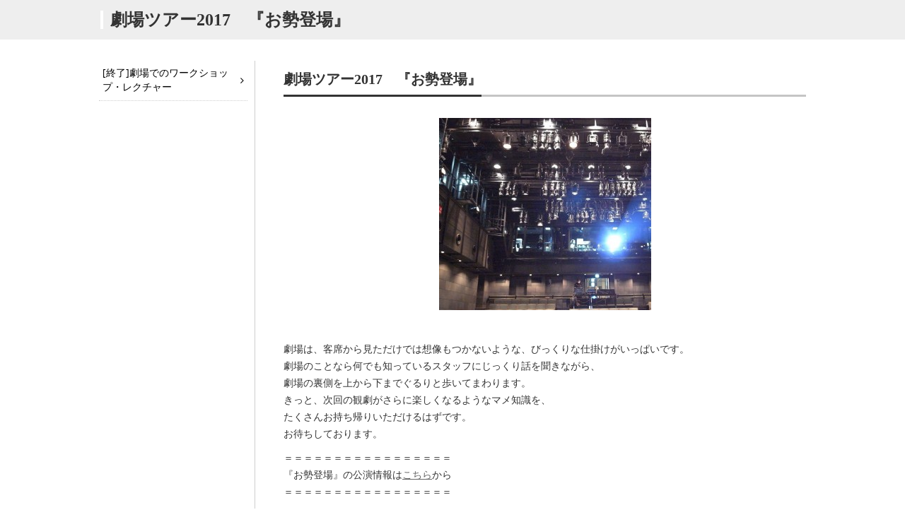

--- FILE ---
content_type: text/html; charset=UTF-8
request_url: https://setagaya-pt.jp/bf2022/workshop_lecture/201702oseitour.html
body_size: 7885
content:
<!doctype html>
<html lang="ja">

	<head>


		<meta charset="UTF-8" />
		
		<meta name="viewport" content="width=device-width, initial-scale=1">

		<title>劇場ツアー2017　『お勢登場』 | 世田谷パブリックシアター</title>

		<!-- Bootstrap Core CSS -->
		<link href="https://setagaya-pt.jp/bf2022/cms-wp/wp-content/themes/sept/bs/css/bootstrap.min.css" rel="stylesheet" media="screen">

		<!-- Custom Fonts -->
		<link rel="stylesheet" href="https://maxcdn.bootstrapcdn.com/font-awesome/4.3.0/css/font-awesome.min.css">
		<link href='https://fonts.googleapis.com/css?family=Merriweather:400,700' rel='stylesheet' type='text/css'>

		
		<!-- Custom CSS -->
		<link rel="stylesheet" href="https://setagaya-pt.jp/bf2022/cms-wp/wp-content/themes/sept/style.css?v=1677117467" type="text/css" />
		<link rel="stylesheet" href="https://setagaya-pt.jp/bf2022/cms-wp/wp-content/themes/sept/smp-style.css" type="text/css" />

		
		<!-- Custom Fonts -->
		<script type="text/javascript" src="https://webfont.fontplus.jp/accessor/script/fontplus.js?hD825xODb-Y%3D&box=tJtXp4TCwNU%3D&aa=1" charset="utf-8"></script>

					<!-- SNS Buttons Google Plus -->
			<script >
				window.___gcfg = {
					lang: 'ja'
						};
			</script>
			<script src="https://apis.google.com/js/platform.js" async defer></script>
		
		
<!-- WP SiteManager OGP Tags -->
<meta property="og:title" content="劇場ツアー2017　『お勢登場』" />
<meta property="og:type" content="article" />
<meta property="og:url" content="https://setagaya-pt.jp/bf2022/workshop_lecture/201702oseitour.html" />
<meta property="og:site_name" content="世田谷パブリックシアター" />
<meta property="og:image" content="https://setagaya-pt.jp/bf2022/cms-wp/wp-content/uploads/2017/01/356f5dd767e7b21178ca8131a8374fa7.jpg" />

<!-- WP SiteManager Twitter Cards Tags -->
<meta name="twitter:title" content="劇場ツアー2017　『お勢登場』" />
<meta name="twitter:url" content="https://setagaya-pt.jp/bf2022/workshop_lecture/201702oseitour.html" />
<meta name="twitter:card" content="summary" />
<meta name="twitter:image" content="https://setagaya-pt.jp/bf2022/cms-wp/wp-content/uploads/2017/01/356f5dd767e7b21178ca8131a8374fa7.jpg" />
<meta name='robots' content='max-image-preview:large' />
<link rel="alternate" hreflang="ja" href="https://setagaya-pt.jp/bf2022/workshop_lecture/201702oseitour.html" />
		<script type="text/javascript">
			window._wpemojiSettings = {"baseUrl":"https:\/\/s.w.org\/images\/core\/emoji\/13.0.1\/72x72\/","ext":".png","svgUrl":"https:\/\/s.w.org\/images\/core\/emoji\/13.0.1\/svg\/","svgExt":".svg","source":{"concatemoji":"https:\/\/setagaya-pt.jp\/bf2022\/cms-wp\/wp-includes\/js\/wp-emoji-release.min.js?ver=5.7.1"}};
			!function(e,a,t){var n,r,o,i=a.createElement("canvas"),p=i.getContext&&i.getContext("2d");function s(e,t){var a=String.fromCharCode;p.clearRect(0,0,i.width,i.height),p.fillText(a.apply(this,e),0,0);e=i.toDataURL();return p.clearRect(0,0,i.width,i.height),p.fillText(a.apply(this,t),0,0),e===i.toDataURL()}function c(e){var t=a.createElement("script");t.src=e,t.defer=t.type="text/javascript",a.getElementsByTagName("head")[0].appendChild(t)}for(o=Array("flag","emoji"),t.supports={everything:!0,everythingExceptFlag:!0},r=0;r<o.length;r++)t.supports[o[r]]=function(e){if(!p||!p.fillText)return!1;switch(p.textBaseline="top",p.font="600 32px Arial",e){case"flag":return s([127987,65039,8205,9895,65039],[127987,65039,8203,9895,65039])?!1:!s([55356,56826,55356,56819],[55356,56826,8203,55356,56819])&&!s([55356,57332,56128,56423,56128,56418,56128,56421,56128,56430,56128,56423,56128,56447],[55356,57332,8203,56128,56423,8203,56128,56418,8203,56128,56421,8203,56128,56430,8203,56128,56423,8203,56128,56447]);case"emoji":return!s([55357,56424,8205,55356,57212],[55357,56424,8203,55356,57212])}return!1}(o[r]),t.supports.everything=t.supports.everything&&t.supports[o[r]],"flag"!==o[r]&&(t.supports.everythingExceptFlag=t.supports.everythingExceptFlag&&t.supports[o[r]]);t.supports.everythingExceptFlag=t.supports.everythingExceptFlag&&!t.supports.flag,t.DOMReady=!1,t.readyCallback=function(){t.DOMReady=!0},t.supports.everything||(n=function(){t.readyCallback()},a.addEventListener?(a.addEventListener("DOMContentLoaded",n,!1),e.addEventListener("load",n,!1)):(e.attachEvent("onload",n),a.attachEvent("onreadystatechange",function(){"complete"===a.readyState&&t.readyCallback()})),(n=t.source||{}).concatemoji?c(n.concatemoji):n.wpemoji&&n.twemoji&&(c(n.twemoji),c(n.wpemoji)))}(window,document,window._wpemojiSettings);
		</script>
		<style type="text/css">
img.wp-smiley,
img.emoji {
	display: inline !important;
	border: none !important;
	box-shadow: none !important;
	height: 1em !important;
	width: 1em !important;
	margin: 0 .07em !important;
	vertical-align: -0.1em !important;
	background: none !important;
	padding: 0 !important;
}
</style>
	<link rel='stylesheet' id='wp-block-library-css'  href='https://setagaya-pt.jp/bf2022/cms-wp/wp-includes/css/dist/block-library/style.min.css?ver=5.7.1' type='text/css' media='all' />
<link rel='stylesheet' id='contact-form-7-css'  href='https://setagaya-pt.jp/bf2022/cms-wp/wp-content/plugins/contact-form-7/includes/css/styles.css?ver=5.3.2' type='text/css' media='all' />
<style id='contact-form-7-inline-css' type='text/css'>
.wpcf7 .wpcf7-recaptcha iframe {margin-bottom: 0;}.wpcf7 .wpcf7-recaptcha[data-align="center"] > div {margin: 0 auto;}.wpcf7 .wpcf7-recaptcha[data-align="right"] > div {margin: 0 0 0 auto;}
</style>
<link rel='stylesheet' id='contact-form-7-confirm-css'  href='https://setagaya-pt.jp/bf2022/cms-wp/wp-content/plugins/contact-form-7-add-confirm/includes/css/styles.css?ver=5.1' type='text/css' media='all' />
<link rel='stylesheet' id='wpml-legacy-dropdown-0-css'  href='//setagaya-pt.jp/bf2022/cms-wp/wp-content/plugins/sitepress-multilingual-cms/templates/language-switchers/legacy-dropdown/style.min.css?ver=1' type='text/css' media='all' />
<style id='wpml-legacy-dropdown-0-inline-css' type='text/css'>
.wpml-ls-statics-shortcode_actions{background-color:#eeeeee;}.wpml-ls-statics-shortcode_actions, .wpml-ls-statics-shortcode_actions .wpml-ls-sub-menu, .wpml-ls-statics-shortcode_actions a {border-color:#cdcdcd;}.wpml-ls-statics-shortcode_actions a {color:#444444;background-color:#ffffff;}.wpml-ls-statics-shortcode_actions a:hover,.wpml-ls-statics-shortcode_actions a:focus {color:#000000;background-color:#eeeeee;}.wpml-ls-statics-shortcode_actions .wpml-ls-current-language>a {color:#444444;background-color:#ffffff;}.wpml-ls-statics-shortcode_actions .wpml-ls-current-language:hover>a, .wpml-ls-statics-shortcode_actions .wpml-ls-current-language>a:focus {color:#000000;background-color:#eeeeee;}
</style>
<link rel='stylesheet' id='fetch-tweets-1b408a95aba53d9a0eea8d1af039029e-css'  href='https://setagaya-pt.jp/bf2022/cms-wp/wp-content/plugins/fetch-tweets/template/plain/style.css?ver=5.7.1' type='text/css' media='all' />
<link rel='stylesheet' id='fetch-tweets-33b499009657d318326fe8d93dbf9b3e-css'  href='https://setagaya-pt.jp/bf2022/cms-wp/wp-content/plugins/fetch-tweets/template/sept/style.css?ver=5.7.1' type='text/css' media='all' />
<link rel='stylesheet' id='nextgen_widgets_style-css'  href='https://setagaya-pt.jp/bf2022/cms-wp/wp-content/plugins/nextgen-gallery/products/photocrati_nextgen/modules/widget/static/widgets.css?ver=3.9.3' type='text/css' media='all' />
<link rel='stylesheet' id='nextgen_basic_thumbnails_style-css'  href='https://setagaya-pt.jp/bf2022/cms-wp/wp-content/plugins/nextgen-gallery/products/photocrati_nextgen/modules/nextgen_basic_gallery/static/thumbnails/nextgen_basic_thumbnails.css?ver=3.9.3' type='text/css' media='all' />
<link rel='stylesheet' id='nextgen_basic_slideshow_style-css'  href='https://setagaya-pt.jp/bf2022/cms-wp/wp-content/plugins/nextgen-gallery/products/photocrati_nextgen/modules/nextgen_basic_gallery/static/slideshow/ngg_basic_slideshow.css?ver=3.9.3' type='text/css' media='all' />
<script type='text/javascript' src='https://ajax.googleapis.com/ajax/libs/jquery/1.10.2/jquery.min.js?ver=1.10.2' id='jquery-js'></script>
<script type='text/javascript' src='//setagaya-pt.jp/bf2022/cms-wp/wp-content/plugins/sitepress-multilingual-cms/templates/language-switchers/legacy-dropdown/script.min.js?ver=1' id='wpml-legacy-dropdown-0-js'></script>
<script type='text/javascript' src='https://cdnjs.cloudflare.com/ajax/libs/jquery-migrate/1.2.1/jquery-migrate.min.js?ver=1.2.1' id='jquery-mig-js'></script>
<link rel="https://api.w.org/" href="https://setagaya-pt.jp/bf2022/wp-json/" /><link rel="alternate" type="application/json" href="https://setagaya-pt.jp/bf2022/wp-json/wp/v2/posts/27949" /><link rel='shortlink' href='https://setagaya-pt.jp/bf2022/?p=27949' />
<link rel="alternate" type="application/json+oembed" href="https://setagaya-pt.jp/bf2022/wp-json/oembed/1.0/embed?url=https%3A%2F%2Fsetagaya-pt.jp%2Fbf2022%2Fworkshop_lecture%2F201702oseitour.html" />
<link rel="alternate" type="text/xml+oembed" href="https://setagaya-pt.jp/bf2022/wp-json/oembed/1.0/embed?url=https%3A%2F%2Fsetagaya-pt.jp%2Fbf2022%2Fworkshop_lecture%2F201702oseitour.html&#038;format=xml" />
<meta name="generator" content="WPML ver:4.4.10 stt:1,28;" />
                    <!-- Tracking code generated with Simple Universal Google Analytics plugin v1.0.5 -->
                    <script>
                    (function(i,s,o,g,r,a,m){i['GoogleAnalyticsObject']=r;i[r]=i[r]||function(){
                    (i[r].q=i[r].q||[]).push(arguments)},i[r].l=1*new Date();a=s.createElement(o),
                    m=s.getElementsByTagName(o)[0];a.async=1;a.src=g;m.parentNode.insertBefore(a,m)
                    })(window,document,'script','//www.google-analytics.com/analytics.js','ga');

                    ga('create', 'UA-64048564-1', 'auto');
                    ga('send', 'pageview');

                    </script>
                    <!-- / Simple Universal Google Analytics plugin --><style type="text/css">.broken_link, a.broken_link {
	text-decoration: line-through;
}</style><link rel="canonical" href="https://setagaya-pt.jp/bf2022/workshop_lecture/201702oseitour.html" />

	</head>

	<body id="page-top"data-spy="scroll" class="post-template-default single single-post postid-27949 single-format-standard workshop2016 workshop_lecture">


			<header id="header">
				<div class="page-title">
					<div class="container">
						<h1>
															劇場ツアー2017　『お勢登場』							
						</h1>
					</div>
				</div>
			</header>
	<div id="main" class="wrapper">

	<article id="post-27949" class="post-27949 post type-post status-publish format-standard hentry category-workshop2016 category-workshop_lecture tag-294 tag-621 tag-368 tag-369 workshop2016 workshop_lecture">

	
		<div class="container">

		
			<section id="primary" class="site-content">
				<div id="content" role="main">

																<!-- 詳細 Section -->
					<section class="section-block clearfix edit-box">
						<h1 class="head-title1"><span>劇場ツアー2017　『お勢登場』</span></h1>												<p><img loading="lazy" class="aligncenter wp-image-27992 size-medium" src="https://setagaya-pt.jp/cms-wp/wp-content/uploads/2017/01/356f5dd767e7b21178ca8131a8374fa7-300x272.jpg" alt="劇場ツアーHP掲載用田幡さん提供　tram.tour" width="300" height="272" srcset="https://setagaya-pt.jp/bf2022/cms-wp/wp-content/uploads/2017/01/356f5dd767e7b21178ca8131a8374fa7-300x272.jpg 300w, https://setagaya-pt.jp/bf2022/cms-wp/wp-content/uploads/2017/01/356f5dd767e7b21178ca8131a8374fa7.jpg 650w" sizes="(max-width: 300px) 100vw, 300px" /></p>
<p>&nbsp;</p>
<p>劇場は、客席から見ただけでは想像もつかないような、びっくりな仕掛けがいっぱいです。 <br />劇場のことなら何でも知っているスタッフにじっくり話を聞きながら、<br />劇場の裏側を上から下までぐるりと歩いてまわります。<br />きっと、次回の観劇がさらに楽しくなるようなマメ知識を、<br />たくさんお持ち帰りいただけるはずです。<br />お待ちしております。</p>
<p>＝＝＝＝＝＝＝＝＝＝＝＝＝＝＝＝＝<br />『お勢登場』の公演情報は<a href="https://setagaya-pt.jp/performances/201702osei.html">こちら</a>から<br />＝＝＝＝＝＝＝＝＝＝＝＝＝＝＝＝＝</p>
<p><strong>※定員に達しました。ただいまキャンセル待ちを受け付けています。</strong></p>
					</section>
											
					
										<!-- 要項 Section -->
					<section class="section-block clearfix edit-box">
						<table class="workshop_requirements_list">
						<tbody>
													<tr>
								<th>日程</th>
								<td>2017/2/19（日）16:30～18:30</td>
							</tr>
													<tr>
								<th>場所</th>
								<td>シアタートラム</td>
							</tr>
													<tr>
								<th>参加費</th>
								<td>500円<br />
※ツアー参加集合時にお支払いください<br />
※友の会会員の方は、お申し込み時先着5名様までご本人様に限り無料です</td>
							</tr>
													<tr>
								<th>募集人数</th>
								<td>20名</td>
							</tr>
													<tr>
								<th>締切</th>
								<td>先着順に受付しております。定員に達した場合、受付を終了させていただきますので、予めご了承ください。</td>
							</tr>
													<tr>
								<th>受付開始</th>
								<td>1/23（月）10：00～</td>
							</tr>
													<tr>
								<th>お申込み方法</th>
								<td>世田谷パブリックシアターチケットセンター（03-5432-1515）へお電話ください。<br />
氏名、電話番号、人数、友の会へご入会いただいているかをお聞きします。<br />
※ご入会いただいている方はツアー参加集合時に会員証をご提示ください</td>
							</tr>
													<tr>
								<th>お問合せ</th>
								<td>世田谷パブリックシアター学芸　03-5432-1526</td>
							</tr>
													<tr>
								<th>申込時のお願い事項</th>
								<td>お申込みいただいた時点で、以下の項目に同意くださったものといたします。ご確認ください。<br />
◆お申込み時にお預かりした個人情報は（公財）せたがや文化財団個人情報保護方針により管理いたします。<br />
◆ＷＳ・レクチャー中に取材・撮影が入る場合や、非営利目的の広報物・出版物等の使用を目的にスタッフが写真・動画の撮影をする場合があります。<br />
◆ＷＳ・レクチャー中の写真・動画の撮影および録音はご遠慮ください。<br />
◆ＷＳ・レクチャー中にけがをされた際、主催者側に過失のある場合は加入している保険の範囲内で補償します。<br />
◆ＷＳ・レクチャー中に他の参加者への迷惑行為などがあった場合はご退出いただく場合があります。</td>
							</tr>
													<tr>
								<th>備考</th>
								<td>［主催］　公益財団法人せたがや文化財団<br />
［後援］　世田谷区<br />
［協賛］　東レ株式会社</td>
							</tr>
												</tbody>
						</table>
					</section>
					
										<hr>
					<!-- タグ Section -->
					<aside class="aside-block" id="tagsarea">
						<h3 class="head-title2"><span>タグ</span></h3>
						<p><a href="https://setagaya-pt.jp/bf2022/tag/2016%e5%b9%b4%e5%ba%a6" rel="tag">2016年度</a>, <a href="https://setagaya-pt.jp/bf2022/tag/%e3%81%8a%e5%8b%a2%e7%99%bb%e5%a0%b4" rel="tag">お勢登場</a>, <a href="https://setagaya-pt.jp/bf2022/tag/%e3%83%af%e3%83%bc%e3%82%af%e3%82%b7%e3%83%a7%e3%83%83%e3%83%97" rel="tag">ワークショップ</a>, <a href="https://setagaya-pt.jp/bf2022/tag/%e5%8a%87%e5%a0%b4%e3%83%84%e3%82%a2%e3%83%bc" rel="tag">劇場ツアー</a></p>					</aside>
					
				</div><!-- #content -->
			</section><!-- #primary -->

					<div id="secondary" class="widget-area" role="complementary">

							<div class="local_fix">

									<div class="menu-global-menu-container"><ul id="local-menu" class="nav navbar-nav"><li id="menu-item-236" class="only_mouseover menu-item menu-item-type-taxonomy menu-item-object-category menu-item-has-children menu-item-236"><a href="https://setagaya-pt.jp/bf2022/./performances">公演情報</a>
<ul class="sub-menu">
	<li id="menu-item-2134" class="menu-item menu-item-type-custom menu-item-object-custom menu-item-has-children menu-item-2134"><a href="/bf2022/performances/performances2022">過去の公演情報</a>
	<ul class="sub-menu">
		<li id="menu-item-112371" class="menu-item menu-item-type-taxonomy menu-item-object-category menu-item-112371"><a href="https://setagaya-pt.jp/bf2022/./performances/performances2022">2022年度の公演情報</a></li>
		<li id="menu-item-99983" class="menu-item menu-item-type-taxonomy menu-item-object-category menu-item-99983"><a href="https://setagaya-pt.jp/bf2022/./performances/performances2021">2021年度の公演情報</a></li>
		<li id="menu-item-81640" class="menu-item menu-item-type-taxonomy menu-item-object-category menu-item-81640"><a href="https://setagaya-pt.jp/bf2022/./performances/performances2020">2020年度の公演情報</a></li>
		<li id="menu-item-67159" class="menu-item menu-item-type-taxonomy menu-item-object-category menu-item-67159"><a href="https://setagaya-pt.jp/bf2022/./performances/performances2019">2019年度の公演情報</a></li>
		<li id="menu-item-52143" class="menu-item menu-item-type-taxonomy menu-item-object-category menu-item-52143"><a href="https://setagaya-pt.jp/bf2022/./performances/performances2018">2018年度の公演情報</a></li>
		<li id="menu-item-31375" class="menu-item menu-item-type-taxonomy menu-item-object-category menu-item-31375"><a href="https://setagaya-pt.jp/bf2022/./performances/performances2017">2017年度の公演情報</a></li>
		<li id="menu-item-14083" class="menu-item menu-item-type-taxonomy menu-item-object-category menu-item-14083"><a href="https://setagaya-pt.jp/bf2022/./performances/performances2016">2016年度の公演情報</a></li>
		<li id="menu-item-1498" class="menu-item menu-item-type-taxonomy menu-item-object-category menu-item-1498"><a href="https://setagaya-pt.jp/bf2022/./performances/performances2015">2015年度の公演情報</a></li>
		<li id="menu-item-1499" class="menu-item menu-item-type-custom menu-item-object-custom menu-item-1499"><a target="_blank" rel="noopener" href="/theater_info/2014/">2014年度以前の公演情報</a></li>
	</ul>
</li>
</ul>
</li>
<li id="menu-item-1417" class="only_mouseover menu-item menu-item-type-taxonomy menu-item-object-category current-post-ancestor current-menu-parent current-post-parent menu-item-has-children menu-item-1417"><a href="https://setagaya-pt.jp/bf2022/./workshop_lecture">ワークショップ・レクチャー</a>
<ul class="sub-menu">
	<li id="menu-item-2135" class="menu-item menu-item-type-custom menu-item-object-custom menu-item-has-children menu-item-2135"><a href="/bf2022/workshop_lecture/workshop2022">[終了]劇場でのワークショップ・レクチャー</a>
	<ul class="sub-menu">
		<li id="menu-item-112122" class="menu-item menu-item-type-taxonomy menu-item-object-category menu-item-112122"><a href="https://setagaya-pt.jp/bf2022/./workshop_lecture/workshop2022">2022年度のワークショップ・レクチャー</a></li>
		<li id="menu-item-99985" class="menu-item menu-item-type-taxonomy menu-item-object-category menu-item-99985"><a href="https://setagaya-pt.jp/bf2022/./workshop_lecture/workshop2021">2021年度のワークショップ・レクチャー</a></li>
		<li id="menu-item-81639" class="menu-item menu-item-type-taxonomy menu-item-object-category menu-item-81639"><a href="https://setagaya-pt.jp/bf2022/./workshop_lecture/workshop2020">2020年度のワークショップ・レクチャー</a></li>
		<li id="menu-item-66637" class="menu-item menu-item-type-taxonomy menu-item-object-category menu-item-66637"><a href="https://setagaya-pt.jp/bf2022/./workshop_lecture/workshop2019">2019年度のワークショップ・レクチャー</a></li>
		<li id="menu-item-52145" class="menu-item menu-item-type-taxonomy menu-item-object-category menu-item-52145"><a href="https://setagaya-pt.jp/bf2022/./workshop_lecture/workshop2018">2018年度のワークショップ・レクチャー</a></li>
		<li id="menu-item-31374" class="menu-item menu-item-type-taxonomy menu-item-object-category menu-item-31374"><a href="https://setagaya-pt.jp/bf2022/./workshop_lecture/workshop2017">2017年度のワークショップ・レクチャー</a></li>
		<li id="menu-item-14086" class="menu-item menu-item-type-taxonomy menu-item-object-category current-post-ancestor current-menu-parent current-post-parent menu-item-14086"><a href="https://setagaya-pt.jp/bf2022/./workshop_lecture/workshop2016">2016年度のワークショップ・レクチャー</a></li>
		<li id="menu-item-861" class="menu-item menu-item-type-taxonomy menu-item-object-category menu-item-861"><a href="https://setagaya-pt.jp/bf2022/./workshop_lecture/workshop2015">2015年度のワークショップ・レクチャー</a></li>
		<li id="menu-item-862" class="menu-item menu-item-type-custom menu-item-object-custom menu-item-862"><a target="_blank" rel="noopener" href="/workshop/2014/">2014年度以前のワークショップ・レクチャー</a></li>
	</ul>
</li>
</ul>
</li>
</ul></div>				

				</div>

			
			</div><!-- #secondary -->

		</div><!-- .container -->

	</article><!-- #post-## -->

	</div><!-- #main -->

	<!-- Footer -->
	<footer class="footer">

		<!-- PageTop -->
		<nav id="backtoTop">
			<div class="container">
				<p class="pull-right"><a href="#page-top">Page Top <i class="fa fa-chevron-up"></i></a></p>
			</div>
		</nav>

		<div class="container">
						<div class="row">
				<div class="menu-foot-menu-container"><ul id="foot-menu" class="foot-nav pull-left"><li id="menu-item-3273" class="menu-item menu-item-type-custom menu-item-object-custom menu-item-3273"><a href="https://setagaya-pt.jp/">ホーム</a></li>
<li id="menu-item-129186" class="menu-item menu-item-type-custom menu-item-object-custom menu-item-129186"><a href="https://setagaya-pt.jp/stage/">公演情報</a></li>
<li id="menu-item-131069" class="menu-item menu-item-type-custom menu-item-object-custom menu-item-131069"><a href="https://setagaya-pt.jp/programs/">学芸情報</a></li>
</ul></div>				<p class="copyright pull-right">Copyright &copy; SETAGAYA ARTS FOUNDATION／SETAGAYA PUBLIC THEATRE. ALL rights reserved.</p>
			</div>
		</div>
	</footer>

	<!-- Modal -->
	<div class="modal fade" id="videoModal" role="dialog" aria-labelledby="videoModal" aria-hidden="true">
		<div class="modal-dialog">
			<div class="modal-content">
				<div class="modal-body">
					<button type="button" class="close" data-dismiss="modal" aria-hidden="true" accesskey="c" tabindex="1">&times;</button>
					<div>
						<iframe src="" title="movie"></iframe>
					</div>
				</div>
			</div>
		</div>
	</div>

<script type='text/javascript' id='contact-form-7-js-extra'>
/* <![CDATA[ */
var wpcf7 = {"apiSettings":{"root":"https:\/\/setagaya-pt.jp\/bf2022\/wp-json\/contact-form-7\/v1","namespace":"contact-form-7\/v1"}};
/* ]]> */
</script>
<script type='text/javascript' src='https://setagaya-pt.jp/bf2022/cms-wp/wp-content/plugins/contact-form-7/includes/js/scripts.js?ver=5.3.2' id='contact-form-7-js'></script>
<script type='text/javascript' src='https://setagaya-pt.jp/bf2022/cms-wp/wp-includes/js/jquery/jquery.form.min.js?ver=4.2.1' id='jquery-form-js'></script>
<script type='text/javascript' src='https://setagaya-pt.jp/bf2022/cms-wp/wp-content/plugins/contact-form-7-add-confirm/includes/js/scripts.js?ver=5.1' id='contact-form-7-confirm-js'></script>
<script type='text/javascript' src='https://setagaya-pt.jp/bf2022/cms-wp/wp-content/plugins/wpcf7-recaptcha/assets/js/wpcf7-recaptcha-controls.js?ver=1.2' id='wpcf7-recaptcha-controls-js'></script>
<script type='text/javascript' id='google-recaptcha-js-extra'>
/* <![CDATA[ */
var wpcf7iqfix = {"recaptcha_empty":"Please verify that you are not a robot.","response_err":"wpcf7-recaptcha: Could not verify reCaptcha response."};
/* ]]> */
</script>
<script type='text/javascript' src='https://www.google.com/recaptcha/api.js?hl=ja&#038;onload=recaptchaCallback&#038;render=explicit&#038;ver=2.0' id='google-recaptcha-js'></script>
<script type='text/javascript' id='wpcf7-recaptcha-js-extra'>
/* <![CDATA[ */
var wpcf7_recaptcha = {"sitekey":"6LcK8FQcAAAAAOJPklEYrRopeRjop-iQOgsIB5Uw","actions":{"homepage":"homepage","contactform":"contactform"}};
/* ]]> */
</script>
<script type='text/javascript' src='https://setagaya-pt.jp/bf2022/cms-wp/wp-content/plugins/contact-form-7/modules/recaptcha/script.js?ver=5.3.2' id='wpcf7-recaptcha-js'></script>
<script type='text/javascript' src='https://setagaya-pt.jp/bf2022/cms-wp/wp-includes/js/wp-embed.min.js?ver=5.7.1' id='wp-embed-js'></script>

	<!-- HTML5 Shim and Respond.js IE8 support of HTML5 elements and media queries -->
	<!-- WARNING: Respond.js doesn't work if you view the page via file:// -->
	<!--[if lt IE 9]>
		<script src="https://oss.maxcdn.com/libs/html5shiv/3.7.0/html5shiv.js"></script>
		<script src="https://oss.maxcdn.com/libs/respond.js/1.4.2/respond.min.js"></script>
	<![endif]-->

	<!-- Bootstrap Core JavaScript -->
	<script src="https://setagaya-pt.jp/bf2022/cms-wp/wp-content/themes/sept/bs/js/bootstrap.min.js" type="text/javascript"></script> 

	<!-- Plugin JavaScript -->
	<script src="https://setagaya-pt.jp/bf2022/cms-wp/wp-content/themes/sept/js/jquery.smooth-scroll.min.js" type="text/javascript"></script>
	<script src="https://setagaya-pt.jp/bf2022/cms-wp/wp-content/themes/sept/js/jQueryAutoHeight.js" type="text/javascript"></script>
	<script type="application/javascript">
		$(function(){
			$('.sameHeight').autoHeight({column:3, clear:1});
		});
	</script>
	
	<!-- Custom GlobalNavi FixedBox -->
	<script type="text/javascript">
		var hd_h = $('#header').innerHeight();
	var nav_hd = $('#header'),
		offset_hd = nav_hd.offset();
			$('.section-block').css('margin-top','-'+(hd_h)+'px');
			$('.section-block').css('padding-top',(hd_h)+'px');
			$('#fix-high').css('height','0px');

	$(window).scroll(function () {
		if($(window).scrollTop() > offset_hd.top - (0)) {
			$('body').addClass('menufixed');
			$('#fix-high').css('height',(hd_h)+'px');
		} else {
			$('body').removeClass('menufixed');
			$('#fix-high').css('height','0px');
		}
	});
		</script>

	
		<script src="https://ajaxzip3.github.io/ajaxzip3.js" charset="UTF-8"></script>
	<script type="text/javascript">
	jQuery(function(){
		jQuery('#zip').keyup(function(event){
			AjaxZip3.zip2addr(this,'','addr','addr');
		})
	})
	</script>
	    
    
	<!-- Custom Theme JavaScript -->
	<script src="https://setagaya-pt.jp/bf2022/cms-wp/wp-content/themes/sept/js/stp_custom.js?201804091221" type="text/javascript"></script>

</body>
</html><!-- WP Fastest Cache file was created in 0.50000905990601 seconds, on 17-06-25 19:01:19 -->

--- FILE ---
content_type: text/css
request_url: https://setagaya-pt.jp/bf2022/cms-wp/wp-content/themes/sept/style.css?v=1677117467
body_size: 11844
content:
/*
Theme Name: SETAGAYA PUBLIC THEATRE Ver.02
Author: SETAGAYA PUBLIC THEATRE
Author URI: 
Description: 世田谷パブリックシアターのテーマです。
Version: 0.2.0
*/


html {
	position: relative;
	min-height: 100%;
}
body {
	min-width: 1100px;
	font-family: "FOT-ロダン Pro L";
	webkit-tap-highlight-color: #b20e18;
	margin-bottom: 120px;
}
html[lang="en-US"] body {
	font-family: 'Merriweather', serif;
}
body.home {
	margin-bottom: 330px;
}

::-moz-selection {
	text-shadow: none;
	background: #ccc;
}

::selection {
	text-shadow: none;
	background: #ccc;
}

img::selection {
	background: 0 0;
}

img::-moz-selection {
	background: 0 0;
}

img {
	pointer-events: none;
	touch-callout: none;
	user-select: none;
	-khtml-user-drag: none;
	-khtml-user-select: none;
	-moz-touch-callout: none;
	-moz-user-select: none;
	-webkit-touch-callout: none;
	-webkit-user-drag: none;
	-webkit-user-select: none;
}

.ngg-gallery-thumbnail img {
	pointer-events: auto;
}

.text-muted {
	color: #777;
}

.text-primary {
	color: #b20e18;
}

p {
	font-size: 14px;
	line-height: 1.75;
}

p.large {
	font-size: 16px;
}

a,
a:hover,
a:focus,
a:active,
a.active {
	outline: 0;
}

a {
	color: #666;
}

a:hover,
a:focus,
a:active,
a.active {
	color: #cc0000;
}

a.ico_link {
	text-decoration: underline;
	display: inline-block;
}
a.ico_link:before {
	font-family: FontAwesome;
	display: inline-block;
	content: "\f105\00a0";
}
a:active {
	background-color: transparent;
}


h1,
h2,
h3,
h4,
h5,
h6 {
	font-weight: 700;
}

.img-centered {
	margin: 0 auto;
}

.container {
	width: 1000px;
	padding-left: 0px;
	padding-right: 0px;
	margin-right: auto;
	margin-left: auto;
}
@media (min-width: 768px) {
	.container {
		width: 1000px;
	}
}
@media (min-width: 992px) {
	.container {
		width: 1000px;
	}
}
@media (min-width: 1200px) {
	.container {
		width: 1000px;
	}
}


#main .container ,
#header .container ,
.navbar .container ,
#fixedBox .container {
	padding-left: 0px;
	padding-right: 0px;
}
.container .row {
	margin-left: 0px;
	margin-right: 0px;
	width: 1000px;
}
section {
	padding: 0;
}

.ind01 {
	text-indent: -1em;
	margin-left: 1em;
}
.ind01h {
	text-indent: -1.5em;
	margin-left: 1.5em;
}
.ind02 {
	text-indent: -2em;
	margin-left: 2em;
}
.ind02h {
	text-indent: -2.5em;
	margin-left: 2.5em;
}
.ind03 {
	text-indent: -3em;
	margin-left: 3em;
}
.ind03h {
	text-indent: -3.5em;
	margin-left: 3.5em;
}
.block {
	display: block;
}



/* ボタンレイアウト */

.btn {
	font-family: "FOT-ロダン Pro DB";
	text-decoration: none ! important;
	border-width: 1px;
	border-style: solid;
	position: relative;
	border-radius: 0;
	padding-left: 1em;
	padding-right: 2em;
}
html[lang="en-US"] .btn {
	font-family: 'Merriweather', serif;
}
.btn:focus,
.btn:active,
.btn.active,
.btn:active:focus {
	outline: 0;
}
.btn:after {
	position: absolute;
	font-size: 10px;
	font-family: 'FontAwesome';
	content: "\f054";
	top: 50%;
	right: 10px;
	margin-top: -5px;
}
.btn_red {
	border-color: #b20e18;
	background-color: #b20e18;
	color: #fff;
}
.btn_red:hover ,
.btn_red:focus {
	border-color: #cc0000;
	background-color: #cc0000;
	color: #fff;
}
.btn_whi {
	border-color: #fff;
	background-color: #fff;
	color: #000;
}
.btn_whi:hover ,
.btn_whi:focus {
	background-color: #cc0000;
	border-color: #cc0000;
	color: #fff;
}
.btn_bla {
	border-color: #000;
	background-color: #000;
	color: #fff;
}
.btn_bla:hover ,
.btn_bla:focus {
	background-color: #cc0000;
	border-color: #cc0000;
	color: #fff;
}
.btn_gra {
	border-color: #ccc;
	background-color: #ccc;
	color: #333;
}
.btn_gra:hover ,
.btn_gra:focus {
	background-color: rgba( 0, 0, 0, 0 );
	border-color: #000;
	color: #000;
}
.btn_whi_b:focus ,
.btn_whi_b {
	background-color: rgba( 0, 0, 0, 0 );
	border-color: #fff;
	color: #fff;
}
.btn_whi_b:hover {
	background-color: rgba( 0, 0, 0, 0 );
	border-color: #cc0000;
	color: #cc0000;
}
.btn_bla_b {
	background-color: rgba( 0, 0, 0, 0 );
	border: 1px solid #000;
	color: #000;
}
.btn_bla_b:hover ,
.btn_bla_b:focus {
	background-color: #000;
	border-color: #000;
	color: #fff;
}
.btn_gra_b {
	background-color: rgba( 0, 0, 0, 0 );
	border: 1px solid #c5c5c5;
	color: #000;
}
.btn_gra_b:hover ,
.btn_gra_b:focus {
	background-color: rgba( 0, 0, 0, 0 );
	border-color: #cc0000;
	color: #cc0000;
}



/* ナビゲーション */

#headnavi {
	min-width: 1100px;
}

.navbar {
	border-radius: 0;
	border: none;
	margin: 0;
}
.navbar-default {
	background-color: rgba( 0, 0, 0, 1 );
	border: none;
	border-color: transparent;
	height: 70px;
}
.home .navbar-default {
	position: fixed;
	top: 0px;
	left: 0;
	right: 0;
	z-index: 1030;
	background-color: rgba( 0, 0, 0, 0.6 );
}
.admin-bar.home .navbar-default {
	top: 32px;
}

.home.topmenufixed .navbar-default {
	background-color: rgba( 0, 0, 0, 1 );
}
.navbar-brand {
	float: left;
	font-size: 18px;
	height: auto;
	line-height: 20px;
	padding: 10px 0;
}
.navbar > .container .navbar-brand, 
.navbar > .container-fluid .navbar-brand {
	margin-left: 0;
}
.navbar-default .navbar-toggle {
	border-color: #b20e18;
	background-color: #b20e18;
}
.navbar-default .navbar-toggle .icon-bar {
	background-color: #fff;
}
.navbar-default .navbar-toggle:hover,
.navbar-default .navbar-toggle:focus {
	background-color: #b20e18;
}
.navbar-default .nav li a {
	font-family: "FOT-ロダン Pro M";
	font-size: 12px;
	height: 26px;
	line-height: 26px;
	padding: 0;
	font-weight: 400;
	letter-spacing: 1px;
	color: #fff;
	margin-right: 20px;
}
html[lang="en-US"] .navbar-default .nav li a {
	font-family: 'Merriweather', serif;
}
.navbar-default .nav li a:hover,
.navbar-default .nav li a:focus {
	outline: 0;
	color: #cc0000;
}
#head-menu {
	float: right;
	position: relative;
	top: 21px;
}
@media (max-width: 768px) {
	.navbar-nav {
		float: left;
		margin: 0;
	}
	.navbar-nav > li {
		float: left;
	}
	.navbar-nav > li > a {
		padding-top: 15px;
		padding-bottom: 15px;
	}
}

.navbar-default .navbar-nav>.active>a {
	border-radius: 0;
	color: #fff;
	background-color: #b20e18;
}
.navbar-default .navbar-nav>.active>a:hover,
.navbar-default .navbar-nav>.active>a:focus {
	color: #fff;
	background-color: #fec503;
}
#head-menu {
	margin-right: 15px;
}
#head-menu a {
	margin: 0 0 0 25px;
}
#head-menu a:before {
	font-family: FontAwesome;
	font-size: 7px;
	position: absolute;
	top: 0;
	left: -8px;
	content: "\f105";
}


/* サブナビゲーション */

#sub-nav {
	position: relative;
	top: 22px;
	display: table;
}


/* 言語選択 */

#sub-nav ul.language_chooser {
	vertical-align: top;
	margin: 0;
	padding: 0;
	list-style-type: none;
	display: table-cell;
}
#sub-nav a.lang-btn:after {
	margin: 0;
	content: "";
}
#sub-nav .lang-btn {
	font-size: 12px;
	text-transform: uppercase;
	line-height: 12px;
	padding: 6px 10px;
	display: none;
	margin: 0;
}
html[lang="en-US"] #sub-nav .lang-btn {
}
#sub-nav .active .lang-btn {
	display: inline-block;
}


/* サイト内検索 */

.searchform {
	padding-left: 6px;
	position: relative;
	top: 0px;
	display: table-cell;
}
.searchform .search-txt {
	font-family: "FOT-ロダン Pro L";
	font-size: 12px;
	border: none;
	border-radius: 0px;
	width: 130px;
	height: 26px;
	line-height: 26px;
	padding-left: 10px;
	color: #000;
	margin: 0;
	float: left;
}
html[lang="en-US"] .searchform .search-txt {
	font-family: 'Merriweather', serif;
}
.searchform .search-btn {
	font-size: 12px;
	background-color: #fff;
	background-image: url(./img/ico_glass.png);
	background-position: left center;
	background-repeat: no-repeat;
	margin: 0;
	height: 26px;
	width: 25px;
	border: none;
	border-radius: 0px;
	float: left;
}
#headnavi .search-everything-highlight-color ,
#fixedBox .search-everything-highlight-color ,
#site-breadcrumb .search-everything-highlight-color ,
#header .search-everything-highlight-color ,
.footer .search-everything-highlight-color {
	background-color:transparent ! important;
}
.site-content .search-everything-highlight-color {
	color: #ffffff;
}
.search-results article {
	border-bottom: 1px dotted #ccc;
}



/* グローバルメニュー */

.navbar#fixedBox {
	background-color: #fff;
	border: none;
	border-radius: 0px;
	z-index: 1000;
}
.home .navbar#fixedBox a ,
.home .navbar#fixedBox {
	background-color: #000;
}
.menufixed #header {
	position: fixed;
	top: 0px;
	width: 100%;
	z-index: 1000;
}
.admin-bar.menufixed #header {
	top: 32px;
}
.topmenufixed #fixedBox {
	position: fixed;
	top: 70px;
	width: 100%;
	z-index: 1010;
}
.admin-bar.topmenufixed #fixedBox {
	top: 102px;
}

#fixedBox.navbar {
	margin-bottom: 0px;
	min-height: 63px;
}
#fixedBox.navbar a {
	font-family: "FOT-ロダン Pro M";
	color: #000;
}
html[lang="en-US"] #fixedBox.navbar a {
	font-family: 'Merriweather', serif;
}
.home #fixedBox.navbar a {
	color: #aaa;
}
#fixedBox.navbar a:hover ,
#fixedBox.navbar a:focus {
	color: #aaa;
}
.home #fixedBox.navbar a:hover ,
.home #fixedBox.navbar a:focus {
	color: #fff;
}
#global-menu.nav-pills > li > a {
	border-radius: 0px;
}
#global-menu.nav > li > a {
	text-align: center;
	vertical-align: middle;
	padding: 0px 14px;
	position: relative;
	display: table-cell;
	height: 63px;
/*	width: 200px; */
}
#global-menu .dropdown-menu > li > a {
	color: #aaa;
}
#global-menu li li li {
	display: none;
}
#global-menu.nav > li > a:hover ,
#global-menu.nav > li > a:focus {
	background-color: #fff;
	color: #cc0000;
}
#global-menu .dropdown-menu > li > a:hover ,
#global-menu .dropdown-menu > li > a:hover ,
#global-menu .dropdown-menu > li > a:focus ,
.home #global-menu.nav > li > a:hover ,
.home #global-menu.nav > li > a:focus {
	background-color: #000;
	color: #fff;
}
.caret {
	display: none;
}
#global-menu.nav > li.current-post-ancestor a:after ,
#global-menu.nav > li.current-category-ancestor a:after ,
#global-menu.nav > li.current-menu-item a:after ,
#global-menu.nav > li.current-page-ancestor a:after ,
#global-menu.nav > li:hover a:after {
	font-size: 9px;
	font-family: FontAwesome;
	position: absolute;
	right: 50%;
	bottom: 5px;
	margin-right: -4px;
	content: "\f078";
	visibility: hidden;
}
#global-menu.nav > li.current-post-ancestor a:after ,
#global-menu.nav > li.current-category-ancestor a:after ,
#global-menu.nav > li.current-menu-item a:after ,
#global-menu.nav > li.current-page-ancestor a:after ,
#global-menu.nav > li:hover a:after ,
#global-menu.nav > li:focus a:after {
	visibility: visible;
}

ul.nav li.menu-item-has-children:hover > ul.dropdown-menu {
	display: block;
}
.dropdown-menu {
	background-clip: padding-box;
	background-color: #000;
	border: none;
	border-radius: 0px;
	box-shadow: none;
	display: none;
	float: left;
	font-size: 14px;
	left: 0;
	list-style: outside none none;
	margin: 0;
	padding: 0;
	position: absolute;
	text-align: left;
	top: 100%;
	z-index: 1000;
}
.dropdown-menu li {
	border-bottom: 1px solid #383838;
}
.dropdown-menu li a {
/*	width: 200px; */
	padding: 10px 25px 10px 15px;
	position: relative;
	white-space: normal;
}
.dropdown-menu li a:after {
	font-family: 'FontAwesome';
	content: "\f054" ! important;
	position: absolute;
	right: 0px;
	top: 50% ! important;
	right: 10px ! important;
	margin-top: -7px ! important;
	margin-right: 0px ! important;
}

#global-menu .dropdown-menu > li {
	background-color: #000;
	padding: 0;
}
.nav-pills>li+li {
	margin-left: 0px;
}
#page-menu .nav > li {
	display: table-cell;
}
.container > .navbar-header,
.container-fluid > .navbar-header,
.container > .navbar-collapse,
.container-fluid > .navbar-collapse {
	margin-right: 0px;
	margin-left: 0px;
}

#menu-item-4140 .dropdown-menu,
#menu-item-4127 .dropdown-menu,
#menu-item-237 .dropdown-menu {
	display: none;
}
.no-sidemenu {
	display: none;
}
.dropdown-menu .no-sidemenu {
	display: block;
}

/* ローカルメニュー */
#local-menu {
	width: 210px;
}
#local-menu.navbar-nav > li {
	float: none;
}
#local-menu li {
	position: relative;
/*	border-bottom: 1px dotted #cecece;*/
}
#local-menu li a {
	position: relative;
	border-bottom: 1px dotted #cecece;
}
#local-menu li a {
	color: #000;
	padding: 8px 15px 8px 5px;
	display: block;
}
#local-menu .sub-menu {
	padding: 0px;
}
.menu-global-menu-en-container .navbar-nav li ,
.menu-global-menu-container .navbar-nav li {
	list-style-type: none;
}
.menu-global-menu-en-container .navbar-nav .menu-item-has-children > a ,
.menu-global-menu-container .navbar-nav .menu-item-has-children > a {
	display: none ! important;
}
.menu-global-menu-en-container .navbar-nav li.current-page-ancestor ,
.menu-global-menu-container .navbar-nav li.current-page-ancestor {
	display: block ! important;
}
.menu-global-menu-en-container .navbar-nav .menu-item-has-children .menu-item-has-children > a ,
.menu-global-menu-container .navbar-nav .menu-item-has-children .menu-item-has-children > a {
	display: block ! important;
}
.menu-global-menu-en-container .navbar-nav > li:not(.current-menu-ancestor) ,
.menu-global-menu-container .navbar-nav > li:not(.current-menu-ancestor) {
	display: none ! important;
}
.menu-global-menu-en-container .navbar-nav > li.current-menu-item ,
body.workshop .menu-global-menu-en-container .navbar-nav > li:nth-of-type(4) ,
.menu-global-menu-en-container .navbar-nav > li.current-menu-parent ,
.menu-global-menu-container .navbar-nav > li.current-menu-item ,
body.workshop .menu-global-menu-container .navbar-nav > li:nth-of-type(4) ,
.menu-global-menu-container .navbar-nav > li.current-menu-parent {
	display: block ! important;
}
.menu-item-13550,
.menu-item-1392 {
	display: none ! important;
}
#local-menu .sub-menu .sub-menu {
	display: none;
}
body.workshop .menu-global-menu-en-container #local-menu.navbar-nav > li:nth-of-type(4) .menu-item-243 .sub-menu ,
body.workshop .menu-global-menu-container #local-menu.navbar-nav > li:nth-of-type(4) .menu-item-243 .sub-menu ,
#local-menu .sub-menu .current-page-ancestor .sub-menu ,
#local-menu .sub-menu .current-menu-ancestor .sub-menu ,
#local-menu .sub-menu .current-menu-parent .sub-menu ,
#local-menu .sub-menu .current-page-parent .sub-menu ,
#local-menu .sub-menu .current-menu-item .sub-menu {
	display: block;
}
.menu-global-menu-en-container .navbar-nav .sub-menu .sub-menu a ,
.menu-global-menu-container .navbar-nav .sub-menu .sub-menu a {
	padding-left: 1.5em ! important;
}
.menu-global-menu-en-container .navbar-nav .sub-menu .sub-menu .sub-menu a ,
.menu-global-menu-container .navbar-nav .sub-menu .sub-menu .sub-menu a {
	padding-left: 2.6em ! important;
}
#local-menu li.current-menu-item > a ,
#local-menu li.current_page_item > a ,
#local-menu li li.current-menu-item > a ,
#local-menu li li.current_page_item > a ,
#local-menu li li a.active ,
#local-menu li li a:hover ,
#local-menu li li a:focus {
	text-decoration: none;
	color: #cc0000;
	background-color: transparent;
}
#local-menu li li a:focus {
	color: #000;
}
#local-menu li a:after {
	font-family: FontAwesome;
	margin-top: -10px;
	position: absolute;
	top: 50%;
	content: "\f105";
	right: 5px;
}




/* パンくず */

.breadcrumb-nav {
	border-top: 1px solid #cecece;
	background-color: #fff;
	margin: 0;
	padding: 0;
	border-radius: 0;
}
.breadcrumb-nav .container {
	padding: 0;
	width: 1000px;
	overflow: hidden;
}
.breadcrumb-nav .breadcrumbs {
	padding: 7px 0;
}
.breadcrumb-nav .bread_crumb {
	margin: 0;
	padding: 0;
	overflow: hidden;
	display: table;
	vertical-align: middle;
}



/* ヘッダー */

.page-title {
	background-color: #eee;
}
.page-title .container {
	position: relative;
	display: table;
	padding: 15px 0;
}
.page-title h1 {
	font-family: "FOT-ロダン Pro M";
	border-left: 4px solid #fff;
	max-width: 680px;
	display: table-cell;
	vertical-align: middle;
	font-size: 24px;
	padding-left: 10px;
}
html[lang="en-US"] .page-title h1 {
	font-family: 'Merriweather', serif;
}
.page-title h1 .title {
	display: inline-block;
	padding: 3px 0;
	font-family: "FOT-ロダン Pro DB";
}
html[lang="en-US"] .page-title h1 .title {
	font-family: 'Merriweather', serif;
}
.page-title .subtitle_be ,
.page-title .subtitle_af {
	font-size: 18px;
}
.page-title .subtitle_be {
	margin-right: 10px;
}
.page-title .subtitle_af {
	margin-left: 10px;
}
.page-title br + .subtitle_af {
	margin-left: 0px;
}
.ico_host {
	height: 20px;
	line-height: 12px;
	display: inline-block;
	margin-left: 20px;
	vertical-align: middle;
	font-size: 12px;
	font-weight: bold;
	color: #fff;
	background-color: #8e8e8e;
	padding: 4px 10px;
	border-radius: 3px;
}


/* SNSボタン */

div.socialicons{float:left;display:block;margin-right: 10px;line-height: 1;}
div.socialiconsv{line-height: 1;}
div.socialicons p{margin-bottom: 0px !important;margin-top: 0px !important;padding-bottom: 0px !important;padding-top: 0px !important;}
div.social4iv{background: none repeat scroll 0 0 #FFFFFF;border: 1px solid #aaa;border-radius: 3px 3px 3px 3px;box-shadow: 3px 3px 3px #DDDDDD;padding: 3px;position: fixed;text-align: center;top: 55px;width: 68px;display:none;}
div.socialiconsv{padding-bottom: 5px;}

.workshop_lecture-en .social4i ,
.workshop_lecture .social4i ,
.performances-en .social4i ,
.performances .social4i {
	position: absolute;
	right: 0px;
	top: 50%;
	margin-top: -10px;
}
#___plusone_0 {
	width: 60px ! important;
}



/* ページメニュー */

#page-menu {
	background-color: #000;
}
#page-menu .container {
	position: relative;
	padding: 10px 0;
	display: table;
}
#page-menu #navbar {
	display: table-cell;
}
#page-menu .nav li {
	display: inline-block;
	margin-right: 30px;
}
#page-menu .nav li a:before {
	font-family: FontAwesome;
	font-size: 9px;
	margin-right: 5px;
	position: relative;
	top: -2px;
	content: "\f078";
}
#page-menu .nav li:first-child a:before {
	content: "\f077";
}
#page-menu .nav li a {
	padding: 0;
	height: 27px;
	line-height: 27px;
	color: #fff;
}
#page-menu .nav > li > a:focus {
	background-color: transparent;
	color: #fff;
}
#page-menu .nav > li.active a {
	background-color: transparent;
	color: #ee0000;
}
#page-menu .nav > li > a:hover {
	background-color: transparent;
	color: #ee0000;
}
#page-menu .button-area {
	text-align: right;
	vertical-align: middle;
	padding-left: 10px;
	display: table-cell;
}
#page-menu .btn {
	font-size: 12px;
	padding: 5px 25px 5px 15px;
}
.local_fix {
	width: 210px;
	padding-bottom: 30px ;
	z-index: 1000;
}
/* 左メニューをFIXにする場合は↓
.menufixed .local_fix {
	position: fixed;
}
*/
.local_fix h2 {
	font-family: "FOT-ロダン Pro DB";
	font-size: 14px;
}
html[lang="en-US"] .local_fix h2 {
	font-family: 'Merriweather', serif;
}
.local_fix .btn {
	margin-top: 15px;
	width: 100%;
}

/* トップヘッダー（メインスライダー） */

.home #header {
	background-color: #000;
	color: #fff;
	height: 480px;
	overflow: hidden;
}
@media only screen and (min-width: 1367px) {
	.home #header {
		height: 610px;
	}
}

.home #header .btn_movie ,
.home #header .btn_ticket ,
.slideBox .info_container .btn_more ,
.slideBox .info_container .btn_movie ,
.slideBox .info_container .btn_ticket {
	position:relative;
	font-size: 12px;
	padding: 5px 25px 5px 12px;
}
.home #header .btn_movie ,
.home #header .btn_ticket {
	width: 145px;
}
.home #header .btn_movie:after ,
.home #header .btn_ticket:after ,
.slideBox .info_container .btn_more:after ,
.slideBox .info_container .btn_movie:after ,
.slideBox .info_container .btn_ticket:after {
}
.slideBox .info_container .btn_more {
	width: 100%;
}
.slideBox .info_container .btn_movie ,
.slideBox .info_container .btn_ticket {
	width: 140px;
	margin: 5px 0 0 0;
	display: inline-block;
}
.slideBox .info_container .btn_movie {
	margin-right: 5px;
}

.home .slideBox {
	cursor: pointer;
}
.home .slideBox.no-more-link,
.main-slide.no-more-link {
	cursor: default;
}

/* トップセクションヘッダー */

section#lineup,
section#news,
section#today-program {
	padding: 25px 0 60px 0;
}
section#twitter {
	padding: 25px 0 50px 0;
}
section#twitter {
	background-color: #e6e6e6;
}
section#news,
section#lineup {
	background-color: #fff;
}
#lineup .heading,
#news .heading,
#today-program .heading{
	position: relative;
}
#lineup .heading {
	margin-bottom: 30px;
}
#news .heading {
	margin-bottom: 20px;
}
#today-program .heading {
	margin-bottom: 20px;
}
.news-btn ,
.lineup-btn {
	text-align: right;
	position: absolute;
	right: 0;
	bottom: 10px;
}
.btn_list,
.btn_calendar {
	padding-left: 25px;
	padding-right: 30px;
}
#lineup .btn_list {
	margin-right: 5px;
	border-width: 2px;
}
#news .btn_list {
	border-width: 2px;
}
.btn_calendar {
	padding-left: 20px;
}
.btn.btn_calendardl {
	padding-left: 20px;
	padding-right: 30px;
	white-space: wrap;
	font-size: 80%;
}

@media (max-width: 768px) {
	.btn_list,
	.btn_calendar {
		padding-left: 12px;
		padding-right: 30px;
	}
}

@media only screen and (min-width: 768px) {
	.menu-item-90805 {
		width: 230px;
	}

}
#lineup .slider-container {
	position: relative;
	height: 452px;
	overflow: hidden;
}
.fetch-tweets-external-media iframe {
	display: none ! important;
}


/* トップ 重要なお知らせ/ニュース */


#importantinfo .container {
	padding: 0;
}
#importantinfo .container .row {
	margin: 30px 0;
	width: 100%;
}


/* トップ 本日の公演 */
section#today-program {
	background-color:#666666;
	color: #ffffff;
}
section#today-program a {
	color: #ffffff;
}
section#today-program .head-title1{
	border-bottom: 3px solid #cccccc;
}
section#today-program .head-title1 span{
	border-bottom: 3px solid #ffffff;
}


/* トップ スライダー設定 */
.slick-loading .slick-list
{
    background: #fff url('../img/ajax-loader.gif') center center no-repeat;
}
.slick-loading .slick-slide
{
    background: #fff url('../img/ajax-loader.gif') center center no-repeat;
    visibility: hidden;
}
.slick_container {
	width: 1000px;
	margin: 0 auto;
	position:relative;
	left: 7px;
}
.home #header .slick_container {
		height: 480px;
		min-width: 1100px;
		width: 1100px;
		left: 0px;
}

@media only screen and (min-width: 1041px) {
	.home #header .slick_container {
		width: 1041px;
	}

}

@media only screen and (min-width: 1367px) {
	.home #header .slick_container {
		max-width: 1400px;
		height: 610px;
		width: auto;
	}
}
.home #header .slider div.slick-slide {
	position: relative;
}

.main-slide {
	background-position: center 0px;
	margin: 0 auto;
	position: relative;
	height: 480px;
	display: block;
	background-size: cover;
}
@media only screen and (min-width: 1367px) {
	.main-slide {
		height: 610px;
	}
}

.main-slide ,
.main-slide:hover ,
.main-slide:focus {
	text-decoration: none;
	color: #fff;
}
.main-slide .slide-title {
	font-family: "FOT-筑紫A見出ミン Std E";
	width: 1000px;
	margin-left: -500px;
	display: block;
	position: absolute;
	left: 50%;
	bottom: 75px;
}
html[lang="en-US"] .main-slide .slide-title {
	font-family: 'Merriweather', serif;
}
.main-slide .color_black {
	/*color: #000;*/
	text-shadow: 0px 0px 5px rgba(0, 0, 0, 1);
}
.main-slide .slide-title h2 {
	font-size: 20px;
	line-height: 100%;
}
.main-slide .slide-title h2 .title {
	display: inline-block;
	padding: 0px 0 8px 0;
	font-size: 50px;
	line-height: 120%;
	font-weight: bold;
}
.slide-w .main-slide .slide-title h2 .title {
	font-size: 35px;
}
.main-slide .slide-title p {
	font-size: 16px;
	font-weight: bold;
	margin-top: 10px;
}
.home #header .slider .buttons {
	text-align: right;
	margin-left: -500px;
	position: absolute;
	left: 50%;
	bottom: 15px;
	width: 1000px;
	display: block;
}
.slick-slider {
	margin-bottom: 0;
}
.slick-prev, 
.slick-next {
	font-size: 55px;
	width:60px;
	height:60px;
	margin-top: -27px;
	overflow: hidden;
}
#lineup .slick-prev, 
#lineup .slick-next {
	opacity: 0;
}
#lineup:hover .slick-prev, 
#lineup:hover .slick-next {
	opacity: 1;
}
#lineup .slick-prev:hover ,
#lineup .slick-next:hover {
	opacity: 1;
}
.home #header button {
	visibility: hidden;
}
.home #header:focus button ,
.home #header:hover button {
	visibility: visible;
}
#twitter .slick-prev, 
#twitter .slick-next {
	font-size: 29px;
	width:29px;
	height:29px;
	margin-top: -14px;
	overflow: hidden;
}
.slick-prev {
	left: 0px;
}
.slick-next {
	right: 12px;
}
.home #header .slick-prev {
	left: 10px;
}
.home #header .slick-next {
	right: 10px;
}
[data-carousel-control="right"] {
	left: 0px;
}
[data-carousel-control="left"] {
	right: 27px;
}
#twitter .slick-prev {
	left: 0px;
}
#twitter .slick-next {
	right: 25px;
}
#tweets #error {
	display: none;
}
#tweets .tw_line li {
	vertical-align: top;
	text-align: left;
	word-wrap: break-word;
	white-space: normal;
	margin-right: 28px;
}
.flexslider {
	margin: 0 auto;
	border: none;
	border-radius: 0px;
}
.flex-direction-nav a::before {
	font-size: 0px;
}
.flex-direction-nav .flex-prev ,
.flexslider:hover .flex-direction-nav .flex-prev {
	left: 0px;
}
.flex-direction-nav .flex-next ,
.flexslider:hover .flex-direction-nav .flex-next {
	right: 0px;
}
.flex-direction-nav a {
	margin: -15px 0 0;
}
#tweets .flex-direction-nav .flex-prev a ,
#tweets .flex-direction-nav .flex-next a {
	font-size: 1px;
	line-height: 0;
}
#tweets .flex-direction-nav .flex-prev ,
#tweets .flex-direction-nav .flex-next {
	width: 29px;
	height: 29px;
}
#tweets .flex-direction-nav .flex-prev:before {
	content: url(./img/slick-prev_s.png);
}
#tweets .flex-direction-nav .flex-next:before {
	content: url(./img/slick-next_s.png);
}
.flex-direction-nav .flex-disabled {
	display: none ! important;
}

@media(min-width:1025px) {
	.slick-prev {
		left: -35px;
	}
	.slick-next {
		right: -21px;
	}
	.home #header .slick-prev {
		left: 10px;
	}
	.home #header .slick-next {
		right: 10px;
	}
	.flex-direction-nav .flex-prev ,
	.flexslider:hover .flex-direction-nav .flex-prev {
		left: -14px;
	}
	.flex-direction-nav .flex-next ,
	.flexslider:hover .flex-direction-nav .flex-next {
		right: -14px;
	}
	[data-carousel-control="right"] {
		left: -15px;
	}
	[data-carousel-control="left"] {
		right: 12px;
	}
	#twitter .slick-prev {
		left: -15px;
	}
	#twitter .slick-next {
		right: 7px;
	}
}

@media(min-width:1160px) {
	.home #header .slick-prev {
		left: -27px;
	}
	.home #header .slick-next {
		right: -27px;
	}
}

@media(min-width:1366px) {
	.home #header .slick-prev {
		left: 10px;
	}
	.home #header .slick-next {
		right: 10px;
	}
}

@media(min-width:1455px) {
	.home #header .slick-prev {
		left: -27px;
	}
	.home #header .slick-next {
		right: -27px;
	}
}
.slick-next:before {
	content:url(./img/slick-next.png);
}
.slick-prev:before {
	content:url(./img/slick-prev.png);
}
#twitter .slick-next:before {
	content:url(./img/slick-next_s.png);
}
#twitter .slick-prev:before {
	content:url(./img/slick-prev_s.png);
}



/* トップ　ラインナップボックス設定 */

.slideBox {
	width: 319px;
	position:relative;
}
.slideBox {
	border: 2px solid transparent;
}
.slideBox img {
}
.slideBox:hover {
	background-color: #cc0000;
}
.slideBox .info_container {
	width: 100%;
}
.slideBox .info_container .info_text ,
.slideBox .info_container .info_text p {
	font-size: 11px;
	line-height: 1.4;
	margin: 0;
}
.slideBox .info_container .btn_more {
	margin-top: 10px;
}
.slideBox:hover .info_container {
	background-color: rgba( 0, 0, 0, 0.85 );
}
.slideBox:hover .info_container {
	color: #fff;
}
.slideBox .info_container {
	color: #ccc;
	background-color: rgba( 0, 0, 0, 0.75 );
	text-align: left;
	position: absolute;
	bottom: 0px;
	padding: 15px;
}
.slideBox .info_container h2 {
	font-size: 13px;
	line-height: 130%;
	margin: 0 0 5px 0;
}
.slideBox .info_container h2 .block.subtitle_be {
	margin-bottom: 3px;
}
.slideBox .info_container h2 .block.subtitle_af {
	margin-top: 3px;
}
.slideBox .info_container h2 .title {
	font-family: "FOT-ロダン Pro DB";
	font-size: 17px;
	font-weight: bold;
}
html[lang="en-US"] .slideBox .info_container h2 .title {
	font-family: 'Merriweather', serif;
}
.slideBox .info_container h2 small {
	color: #ccc;
	font-size: 12px;
	font-weight: bold;
}
.slideBox .ts_period ,
.slideBox .ts_place {
	display: block;
}
.main-slide .ts_place {
	margin-left: 1em;
}
.slideBox .btn_ticket {
	float: right ! important;
}




/* 一覧へ戻る設定 */

#backtoList .btn_list {
	padding-right: 25px;
	padding-left: 35px;
}
#backtoList .btn_gra_b:before {
	position: absolute;
	font-size: 10px;
	font-family: 'FontAwesome';
	content: "\f053";
	top: 50%;
	left: 10px;
	margin-top: -5px;
}
#backtoList .btn_gra_b.btn:after {
	content: none;
}



/* フッター */

footer {
	padding: 0 0 20px 0;
	color: #fff;
	background-color: #353535;
	position: absolute;
	bottom: 0;
	height: 120px;
	z-index: 1001;
	width: 100%;
	min-width: 1100px;
}
.home footer {
	height: 330px;
}
#backtoTop ,
footer .container {
	min-width: 1000px;
}


/* ページトップ設定 */

#backtoTop {
	background-color: #000;
	text-transform:uppercase;
	margin-bottom: 20px;
}
.home #backtoTop {
	margin-bottom: 30px;
}
#backtoTop a {
	color: #fff;
}
#backtoTop a:hover ,
#backtoTop a:focus {
	text-decoration: none;
	color: #cc0000;
}
#backtoTop p {
	margin: 10px 0;
}


footer p {
	margin: 0;
}
footer a {
	color: #fff;
}
footer a:hover ,
footer a:focus {
	text-decoration: none;
	color: #cc0000;
}
footer .ft_left ,
footer .ft_right {
	width: 500px;
	float: left;
}
footer .ft_left a {
	display: inline-block;
	margin-right: 20px;
}
footer .ft_left a img {
	border: 1px solid #fff;
}

@media (max-width: 768px) {
	footer .ft_left a img {
		border: 1px solid #fff;
		margin-bottom: 5px;
	}

}

footer .ft_left a:hover img ,
footer .ft_left a:focus img {
	border: 1px solid #cc0000;
}
footer .ft_right dl {
	margin-bottom: 30px;
}
footer .ft_right dl dt {
	font-size: 16px;
	font-weight: normal;
	margin-bottom: 5px;
}
footer .ft_right dl dt:before {
	font-size: 18px;
	font-family: 'FontAwesome';
	content: "\f105";
	margin-left: 0.3em;
	margin-right: 0.3em;
}
footer .ft_right dl dd {
	border: 1px solid #666;
	margin-bottom: 15px;
	padding: 10px 15px;
}
footer ul.foot-nav ,
footer .ft_right dl dd ul {
	list-style-type: none;
	padding: 0;
	margin: 0;
}
footer .ft_right dl dd ul li {
	display: inline-block;
	margin-right: 20px;
}
footer .ft_right dl dd li a:before {
	font-family: 'FontAwesome';
	content: "\f138";
	margin-right: 0.3em;
}
footer .copyright ,
footer .foot-nav {
	font-size: 12px;
}
footer .foot-nav li {
	display: inline-block;
	margin-right: 8px;
}
footer .foot-nav li a:before {
	font-family: FontAwesome;
	font-size: 5px;
	vertical-align: middle;
	margin-right: 6px;
	content: "\f105";
}



/***** MODAL PROPERTIES *****/
body.modal-open.menufixed .footer .container ,
body.modal-open.menufixed #header .container ,
.modal-open.menufixed .navbar-default .container{
	width: 1017px;
	padding-right: 17px;
}
body.modal-open.menufixed .footer .container .pull-right ,
body.modal-open.menufixed #header .container .btn_ticket {
	margin-right: 17px ! important;
}
.modal iframe {
	width: 100%;
	height: 450px;
}
.modal-dialog {
	margin: 100px auto 0 auto;
	width: 780px;
}
 .modal-content {
	-webkit-box-shadow: none;
	box-shadow: none;
	background:transparent;
	border:none;
	outline:none;
}
.modal-content iframe {
	border:none;
	padding:0;
	margin:0;
}
.close {
	font-size: 16px;
	color: #fff;
	margin: 0px ! important;
	padding: 0 2px 2px 2px ! important;
	position: relative;
	left: 30px;
	top: 22px;
	border: 2px solid #fff ! important;
	opacity: 0.9;
	text-shadow: none;
}
.close:hover ,
.close:focus {
	color: #fff;
}

#modal-notice .modal-content {
	background-color: #ffffff;
}
#modal-notice .modal-content .btn {
    padding-right: 1em;
}
#modal-notice .modal-content .btn::after {
	content: "";
}
#modal-notice .modal-footer {
	text-align: center;
}


/***** MAIN CONTENTS LAYOUT *****/
.wrapper {
	margin-top: 30px;
}
.wrapper #primary {
	border-left: 1px solid #cecece;
	padding-left: 40px;
	width: 780px;
	float: right;
	margin-bottom: 50px;
}
.wrapper.column-1 #primary {
	border: none;
	padding-left: 0px;
	width: 970px;
	float: none;
	margin: 0 auto;
}
.wrapper.column-1.calendar-page #primary {
	width: 1000px;
}
.wrapper #secondary {
	width: 220px;
	float: left;
}
.single.performances-en .wrapper #primary ,
.single.performances .wrapper #primary {
	border: none;
	padding-left: 0px;
	width: 650px;
	margin-right: 40px;
	float: left;
}
.single.performances-en .wrapper #secondary ,
.single.performances .wrapper #secondary {
	width: 310px;
	float: right;
	margin: 0;
}



/***** MAIN CONTENTS *****/

/* タイトル */

.head-title1 {
	font-family: "FOT-ロダン Pro DB";
	font-size: 20px;
	font-weight: bold;
	text-transform: none;
	margin: 0 0 30px 0;
	padding: 15px 0 0 0;
	position: relative;
	border-bottom: 3px solid #c5c5c5;
}
html[lang="en-US"] .head-title1 {
	font-family: 'Merriweather', serif;
}
.head-title1 span {
	font-size: 20px;
	padding-bottom: 11px;
	border-bottom: 3px solid #333;
	display: inline-block;
	margin-bottom: -3px;
}
@-moz-document url-prefix() {
	.head-title1 span {
	}
}
.head-title2 {
	font-family: "FOT-ロダン Pro DB";
	text-transform: none;
	font-size: 16px;
	font-weight: bold;
	margin: 0 0 20px 0;
	padding: 0 0 0 8px;
	border-left: 3px solid #b20e18;
	line-height: 1.3;
}
html[lang="en-US"] .head-title2 {
	font-family: 'Merriweather', serif;
}



/* メインコンテンツ */

#main .container strong {
	font-family: "FOT-ロダン Pro DB";
}
html[lang="en-US"] #main .container strong {
	font-family: 'Merriweather', serif;
}
#main .container #primary a {
	text-decoration: underline;
}
#main .container #primary a:before ,
#main .container #primary a[data-toggle="modal"] {
	text-decoration: none;
}
#primary #content {
	min-height: 400px;
}
#content section ,
#content header {
	margin-bottom: 40px;
}

#content .alignleft {
	float: left;
	margin-right: 10px;
	margin-bottom: 10px;
}
#content .alignright {
	float: right;
	margin-left: 10px;
	margin-bottom: 10px;
}
#content .aligncenter {
	display: block;
	margin: 10px auto;
}
#content br + .alignleft {
	margin-top: 10px;
}
#content br + .alignright {
	margin-top: 10px;
}
#content .wp-caption-text {
	font-size: 12px;
}
#content .edit-box hr {
	width: 100%;
}
#content .edit-box table {
	border-top: 1px solid #dadada;
	border-left: 1px solid #dadada;
	margin-bottom: 10px;
}
#content .edit-box table th {
	border-right: 1px solid #DADADA;
	border-bottom: 1px solid #DADADA;
	text-align: left;
	padding: 4px 7px;
	background-color: #f6f6f6;
	font-family: "FOT-ロダン Pro M";
	font-weight: normal;
}
html[lang="en-US"] #content .edit-box table th {
	font-family: 'Merriweather', serif;
}
#content .edit-box table thead th {
	text-align: center;
	background-color: #e6e6e6;
}
#content .edit-box table td {
	border-right: 1px solid #DADADA;
	border-bottom: 1px solid #DADADA;
	padding: 4px 7px;
}
#content .edit-box ol ,
#content .edit-box ul ,
#content .edit-box li {
	margin-bottom: 10px;
}
#content h2.head-title1 ,
#content .edit-box {
	margin-bottom: 30px;
}
#content .edit-box + h2.head-title1 {
	margin-top: 50px;
}
#content h2 a.section-block {
	display: block;
}
#primary  p + .head-title2 {
	margin-top: 30px;
}



/* 公演情報アーカイブ */

.p_list_txt .info_text ,
.p_list_txt p {
	margin: 0;
}
.search-results #content section .section-block ,
.archive #content section .section-block {
	display: table;
	border-bottom: 1px dotted #cecece;
	padding-bottom: 30px;
}
.archive .p_list_img ,
.archive .p_list_txt {
	text-align: left;
	vertical-align: top;
	display: table-cell;
}
.archive .p_list_img {
	padding-right: 36px;
}
.archive .p_list_txt {
	width: 100%;
}
.head-title2 .subtitle_be ,
.head-title2 .subtitle_af {
	font-size: 13px;
}
.archive .p_list_txt .ts_period ,
.archive .p_list_txt .ts_place {
	display: block;
}
.archive #content .btn {
	border-width: 2px;
}
.archive #content .btn_more {
	width: 100%;
	margin-top: 25px;
}
.archive #content .btn_movie ,
.archive #content .btn_ticket {
	margin-top: 10px;
	width: 48%;
}
.archive #content .btn_movie {
	float: left;
}
.archive #content .btn_ticket {
	float: right;
}
.archive #content .btn_red:hover ,
.archive #content .btn_red:focus {
	background-color: rgba( 0, 0, 0, 0 );
	border-color: #cc0000;
	color: #cc0000;
}
.other_p_list {
	width: 100%;
	font-size: 12px;
	border-top: 2px solid #ccc;
	border-left: 2px solid #ccc;
}
.other_p_list th,
.other_p_list td {
	padding: 5px;
}
.other_p_list th {
	background-color: #ccc;
	text-align: center;
	border-bottom: 2px solid #ccc;
	border-right: 2px solid #fff;
}
.other_p_list th:last-child {
	border-right: 2px solid #ccc;
}
.other_p_list th.opl_title {
	width: 185px;
}
.other_p_list th.opl_period ,
.other_p_list th.opl_place ,
.other_p_list th.opl_contact {
	width: 135px;
}
.other_p_list td .pull-left {
	margin-right: 7px;
}
.other_p_list td {
	text-align: left;
	vertical-align: top;
	border-bottom: 2px solid #ccc;
	border-right: 2px solid #ccc;
}



/* 公演情報ページ */

.contentVisual {
	margin-bottom: 37px;
}
.contentVisual {
	margin-bottom: 37px;
}
.ngg-gallery-thumbnail img {
	margin-left: 3px ! important;
}
.ngg-gallery-thumbnail-box {
	margin-right: 3px ! important;
}
.ngg-gallery-thumbnail-box .img_caption {
	font-size: 11px;
	text-align: left;
	margin-top: 0px;
	margin-bottom: 8px;
	width: 200px;
	display: block;
}
.ngg-gallery-thumbnail .nolink {
	cursor:default;
	pointer-events: none ! important;
}
.ngg-gallery-thumbnail .nolink img:hover {
	background-color: #fff ! important;
}
.video-gallery {
	margin: 0;
	padding: 0;
	width: 670px;
}
.video-gallery li {
	list-style-type: none;
	display: inline-block;
	margin-right: 20px;
	margin-bottom: 20px;
	float: left;
}
.video-gallery li a {
	position: relative;
	height: 112px;
	overflow: hidden;
	display: block;
	border: 1px solid #ccc;
	text-decoration: none;
	max-width: 202px;
}
.video-gallery li a:after {
	font-family: FontAwesome;
	position: absolute;
	left: 50%;
	top: 50%;
	line-height: 60px;
	font-size: 60px;
	z-index: 200;
	content: "\f144";
	margin-left: -30px;
	margin-top: -30px;
	opacity: 0;
	color: #fff;
	text-decoration: none;
}
.video-gallery li a:hover img {
	opacity: 0.7;
}
.video-gallery li a:hover:after {
	text-decoration: none;
	opacity: 0.8;
}
.video-gallery li a img {
	margin-top: -19px;
}
.video-gallery li a:hover {
	border: 1px solid #cc0000;
}
.video-gallery li img {
	width: 200px;
}
li .img_caption {
	font-size: 11px;
	margin-top: 3px;
	width: 200px;
	display: block;
}
.performances-en #secondary dt ,
.performances #secondary dt {
	font-family: "FOT-ロダン Pro DB";
}
html[lang="en-US"] .performances-en #secondary dt ,
html[lang="en-US"] .performances #secondary dt {
	font-family: 'Merriweather', serif;
}
.performances-en #secondary p ,
.performances #secondary p {
	font-size: 12px;
}
.performances-en #secondary .aside-block a ,
.performances #secondary .aside-block a {
	text-decoration: underline;
}
.performances-en #secondary .aside-block a.btn ,
.performances #secondary .aside-block a.btn {
	text-decoration: none;
}
.performances-en #secondary .aside-block ,
.performances #secondary .aside-block {
	background-color: #e0e0e0;
	padding: 15px;
	margin-bottom: 20px;
	font-size: 12px;
}
.performances-en #secondary .aside-block h1 ,
.performances #secondary .aside-block h1 {
	font-size: 14px;
	margin-bottom: 8px;
}
.performances-en #secondary .aside-block p ,
.performances #secondary .aside-block p {
	margin-bottom: 15px;
}
.performances-en #secondary .aside-block p:last-child ,
.performances #secondary .aside-block p:last-child {
	margin-bottom: 0px;
}
.performances-en #secondary .aside-block dl ,
.performances #secondary .aside-block dl {
	margin-bottom: 0px;
}
.performances-en #secondary .aside-block dt ,
.performances #secondary .aside-block dt {
	border-top: 1px solid #fff;
	padding: 5px 0 0 0;
}
.performances-en #secondary #playbill-info.aside-block dt:first-child ,
.performances-en #secondary #other-info.aside-block dt:first-child ,
.performances #secondary #playbill-info.aside-block dt:first-child ,
.performances #secondary #other-info.aside-block dt:first-child {
	border-top: none;
}
.performances-en #secondary .aside-block dd ,
.performances #secondary .aside-block dd {
	padding: 2px 0 5px 10px;
}
.performances-en #secondary .aside-block .btn_nittei ,
.performances #secondary .aside-block .btn_nittei {
	width: 100%;
	font-size: 12px;
	padding: 0;
	display: block;
	margin: 4px 0;
}
.performances-en #secondary .aside-block .btn_nittei:before ,
.performances #secondary .aside-block .btn_nittei:before {
	font-family: 'FontAwesome';
	content: "\f107";
	margin-right: 10px;
}
.performances-en #secondary .aside-block .btn_nittei:after ,
.performances #secondary .aside-block .btn_nittei:after {
	content: none;
}
.playbill {
	margin-right: 5px;
}
.performances-en #secondary .aside-block .btn_ticket ,
.performances #secondary .aside-block .btn_ticket {
	width: 100%;
	font-size: 12px;
	padding: 5px 0;
	display: block;
	margin: 8px 0;
}
.performances-en #secondary #tagsarea.aside-block a ,
.performances #secondary #tagsarea.aside-block a {
	display: inline-block;
	margin-right: 5px;
	word-wrap: break-word;
}
.calendar {
	margin-bottom: 20px;
}
body.workshop_lecture-en #header .page-title .container h1 ,
body.workshop_lecture #header .page-title .container h1 ,
body.performances-en #header .page-title .container h1 ,
body.performances #header .page-title .container h1 {
	max-width: 996px;
	width: 996px;
	padding-right: 330px;
}
.fc-left h2 {
	font-size: 20px;
}
.fc th {
	font-weight: normal;
	background-color: #e6e6e6;
	text-align: left;
	text-indent: 3px;
}
th.fc-day-header {
	padding: 3px 0 4px 7px;
}
th.fc-sun {
	background-color: #fce9e9;
}
th.fc-sat {
	background-color: #bbb;
}
.fc-ltr .fc-basic-view .fc-day-number {
	text-align: left;
	text-indent: 3px;
}
.fc-event, 
.fc-event:hover, 
.ui-widget .fc-event {
	color: #000;
}
.fc-event {
	font-weight: normal;
	background-color: transparent;
	border: none;
	border-radius: 0px;
}
.fc-holiday,
.fc-sun {
	color: #ff0000;
}
.fc-sat {
	color: #888888;
}
.fc-day-header {
	color: #000;
}
.fc-day-number.fc-other-month {
	opacity: 0.3;
}
#main .container #primary .fc-event-container a {
	text-decoration: none;
}
.calendar-page .fc-center div {
	display: table;
}
.calendar-page .fc-center div button ,
.calendar-page .fc-center div h2 {
	vertical-align: middle;
	line-height: 100%;
	display: table-cell;
}
.calendar-page .fc-state-default {
	border: none;
	background-color: rgba(0, 0, 0, 0);
	background-image: none;
	box-shadow: none;
	color: #cc0000;
	text-shadow: none;
}
.calendar-page .fc button {
	line-height: 100%;
	height: 3em;
}
.calendar-page .fc-icon {
	display: inline-block;
	font-size: 2em;
	height: 2em;
	line-height: 2em;
	overflow: hidden;
	text-align: center;
	width: 1em;
}
.calendar-page .fc-icon-left-single-arrow::after {
	font-family: FontAwesome;
	content: "\f104";
	font-size: 120%;
	font-weight: bold;
	left: 3%;
	top: -10%;
}
.calendar-page .fc-icon-right-single-arrow::after {
	font-family: FontAwesome;
	content: "\f105";
	font-size: 120%;
	font-weight: bold;
	left: -3%;
	top: -10%;
}
.calendar-page .fc-toolbar h2 {
	margin: 0 30px;
}
.calendar-page .section-block .cal-wrap {
	position: relative;
}
.calendar-page .section-block h1 {
	line-height: 18px;
	font-size: 18px;
	position: absolute;
	left: 0px;
	top: 20px;
	margin: 0;
}
.calendar-page .fc-toolbar {
	margin-bottom: 10px;
}
.calendar-page .fc-time ,
.calendar-page .fc-title {
	display: block;
	font-size: 11px;
}
.calendar-page .fc-title {
	text-decoration: underline;
	color: #cc0000;
}
.fc-day-grid-event .fc-time {
	font-weight: normal;
}
.calendar-page a:hover, 
.calendar-page a:focus, 
.calendar-page a:active, 
.calendar-page a.active {
	text-decoration: none;
	color: #000;
}
.fc-day-grid-event .fc-content {
	white-space: normal;
	overflow: hidden;
}
.fc-day-grid .fc-bg .fc-day.fc-other-month {
	background-color: #eee;
}
.fc-day-grid .fc-bg .fc-day:not(.fc-other-month) {
	background-color: #fff;
}
.fc-body .fc-day-grid-container {
	border-bottom: 1px solid #ddd;
}
#ticket-info p.ticket-note {
	margin-top: 3em;
}


/* ニュースページ */

.news-en #content .entry-header ,
.news #content .entry-header {
	position: relative;
}
.news-en #content .entry-header .head-info ,
.news #content .entry-header .head-info {
	margin-bottom: 1em;
}
.news-en #content .entry-header .head-info .newscat ,
.news #content .entry-header .head-info .newscat {
	font-size: 11px;
	color: #ffffff;
	background-color: #555555;
	text-align: center;
	width: 12em;
	display: inline-block;
}
.important h1 a ,
#importantinfo h1 a ,
.newscat a {
	margin: 0;
	text-decoration: none ! important;
	color: #ffffff;
	display: block;
}
.newscat a {
	padding: 3px 5px;
}
.newscat a:hover {
	background-color: #cc0000;
}
.news-en #content .entry-header .head-info .newsdate ,
.news #content .entry-header .head-info .newsdate {
	font-size: 12px;
	margin-left: 1em;
}
.news-en #content .entry-content ,
.news #content .entry-content {
	margin-bottom: 3em;
}
.news-en #content .newslist-container header ,
.news #content .newslist-container header {
	margin: 0;
}
#news dl ,
.news-en #content .newslist-container dl ,
.news #content .newslist-container dl {
	margin: 0;
	padding: 0;
}
#news .newslist {
	width: 100%;
}
.news-en #content .newslist ,
.news #content .newslist {
	width: 740px;
}
#importantinfo .newslist dt ,
#news .newslist dt ,
.news-en #content .newslist dt ,
.news #content .newslist dt {
	font-size: 11px;
	font-weight: normal;
	width: 200px;
	float: left;
	clear: left;
	line-height: 1.42857;
	padding: 3px;
}
#importantinfo .newslist dt span ,
#news .newslist dt span ,
.news-en #content .newslist dt span ,
.news #content .newslist dt span {
	display: table-cell;
}
#importantinfo .newslist dt span.newsdate ,
#news .newslist dt span.newsdate ,
.news-en #content .newslist dt span.newsdate ,
.news #content .newslist dt span.newsdate {
	width: 80px;
}
#news .newslist dt span.newscat ,
.news-en #content .newslist dt span.newscat ,
.news #content .newslist dt span.newscat {
	font-family: "FOT-ロダン Pro M";
	font-size: 11px;
	color: #ffffff;
	background-color: #aaaaaa;
	text-align: center;
	width: 120px;
}
html[lang="en-US"] #news .newslist dt span.newscat ,
html[lang="en-US"] .news-en #content .newslist dt span.newscat ,
html[lang="en-US"] .news #content .newslist dt span.newscat {
	font-family: 'Merriweather', serif;
}
#importantinfo .newslist dd ,
#news .newslist dd ,
.news-en #content .newslist dd ,
.news #content .newslist dd {
	font-size: 13px;
	margin-left: 215px;
	position: relative;
	padding: 3px;
}
#importantinfo .newslist dd a ,
#news .newslist dd a ,
.news-en #content .newslist dd a ,
.news #content .newslist dd a {
	display: inline-block;
	padding: 2px 10px;
}
#importantinfo .newslist dd:before ,
#news .newslist dd:before ,
.news-en #content .newslist dd:before ,
.news #content .newslist dd:before {
	font-family: FontAwesome;
	font-size: 10px;
	color: #cc0000;
	position: absolute;
	left: 0px;
	top: 8px;
	content: "\f054";
}



/* 重要なお知らせ */

#importantinfo .row ,
.news-en #content .important ,
.news #content .important {
	border: 2px solid #a40000;
}
#importantinfo .row {
	display: table;
}
#importantinfo .row header ,
.news-en #content .important header ,
.news #content .important header {
	color: #ffffff;
	background-color: #a40000;
	padding: 20px;
	margin: 0;
}

#importantinfo .row:before {
	display: none;
}
#importantinfo .row header {
	text-align: center;
	vertical-align: middle;
	width: 140px;
	display: table-cell;
}
#importantinfo h1,
.news-en #content .important h1 ,
.news #content .important h1 {
	font-family: "FOT-ロダン Pro M";
	font-size: 16px;
	font-weight: 700;
	margin: 0;
}
html[lang="en-US"] #importantinfo h1,
html[lang="en-US"] .news-en #content .important h1 ,
html[lang="en-US"] .news #content .important h1 {
	font-family: 'Merriweather', serif;
}
#importantinfo h1 {
	font-family: "FOT-ロダン Pro M";
	font-size: 20px;
}
html[lang="en-US"] #importantinfo h1 {
	font-family: 'Merriweather', serif;
}
#importantinfo .newslist,
.news-en #content .important .newslist ,
.news #content .important .newslist {
	margin: 20px;
}
#importantinfo .newslist {
	width: 820px;
}
.news-en #content .important .newslist ,
.news #content .important .newslist {
	width: 696px;
}
#importantinfo .newslist .newscat ,
.news-en #content .important .newslist .newscat ,
.news #content .important .newslist .newscat {
	display: none;
}
#importantinfo .newslist dt ,
.news-en #content .important .newslist dt ,
.news #content .important .newslist dt {
	width: 70px;
	padding-top: 5px;
}
#importantinfo .newslist dt .newsdate ,
.news-en #content .important .newslist dt .newsdate ,
.news #content .important .newslist dt .newsdate {
	padding-top: 2px;
}
#importantinfo .newslist dd ,
.news-en #content .important .newslist dd ,
.news #content .important .newslist dd {
	margin-left: 85px;
}



/* ページネーション */

.wp-pagenavi {
	text-align: center;
	clear: both;
	font-size: 12px;
}

.wp-pagenavi a, .wp-pagenavi span {
	text-decoration: none ! important;
	border: 1px solid #ccc;
	border-radius: 3px;
	padding: 3px 8px;
	margin: 2px;
}

.wp-pagenavi a:hover, .wp-pagenavi span.current {
	border-color: #666;
}

.wp-pagenavi span.current {
	font-weight: bold;
	color: #ffffff;
	background-color: #888888;
}



/* 404 */

.search404 {
	background-color: #000000;
	padding: 1px;
	display: inline-block;
}
.search404 .searchform {
	padding-left: 0px;
}
.search404 .searchform .search-txt {
	width: 300px;
}



/* ワークショップ */

.workshop_list ,
.workshop_requirements_list ,
.workshop_apply_list {
	width: 100%;
}
.workshop_list th ,
.workshop_list td ,
.workshop_requirements_list th ,
.workshop_requirements_list td ,
.workshop_apply_list th ,
.workshop_apply_list td {
	text-align: left ! important;
	vertical-align: top;
}
.workshop_list tbody th {
	text-align: center ! important;
	width: 25%;
}
.workshop_list tbody th img {
	margin: 10px;
}
.workshop_list thead td {
	width: 75%;
}
.workshop_list tbody td p {
	margin-top: 1em;
}
.workshop_requirements_list tbody th {
	width: 20%;
}
.workshop_requirements_list tbody td {
	width: 80%;
}
.workshop_apply_list tbody th {
	width: 60%;
}
.workshop_apply_list tbody td {
	width: 40%;
}
.btn_apply {
	padding: 6px 30px ! important;
}
.btn_apply.btn_bla:after {
	content: "";
}
.btn_apply.btn_bla:focus ,
.btn_apply.btn_bla:hover {
	border-color: #000;
	background-color: #000000;
	cursor: auto;
}
.head-title1 i {
	font-style: normal;
}

/*通常のTABLEから投稿を非表示*/
.wshop-apply-now-block .workshop_list .workshop-row {
	display: none;
}
/*通常のTABLEから募集中が含まれる投稿を再表示*/
.wshop-apply-now-block .workshop_list .workshop-row.wshop-apply-now {
	display: table-row;
}

/*募集終了のTABLEから募集中が含まれる投稿を非表示*/
#workshop-apply-end .workshop-row.wshop-apply-now,
#lecture-apply-end .workshop-row.wshop-apply-now,
#ditt-apply-end .workshop-row.wshop-apply-now,
#seminar-apply-end .workshop-row.wshop-apply-now{
	display: none;
}

/*募集終了のTABLEから募集中、受付開始前が含まれる投稿を非表示*/
.wshop-apply-end-block .workshop-row.wshop-apply-now,
.wshop-apply-end-block .workshop-row.wshop-apply-pre
{
	display: none;
}
/*受付開始前のTABLEから募集中、募集終了が含まれる投稿を非表示*/
.wshop-apply-pre-block .workshop-row.wshop-apply-now,
.wshop-apply-pre-block .workshop-row.wshop-apply-end
{
	display: none;
}

/* お問い合わせ・お申込みフォーム */

.contact-form input ,
.contact-form textarea {
	border: 1px solid #ddd;
	border-radius: 3px;
}
.contact-form input[readonly="readonly"] {
	background-color: #eee;
}
.wpcf7c-conf {
	background-color: #eee !important;
}
.contact-form th {
	width: 25%;
}
.contact-form .note {
	font-size: small;
	color: #666;
}
.contact-form .addr ,
.contact-form .your-message {
	width: 100%;
}
.contact-form .your-tel ,
.contact-form .your-fax {
	width: 40%;
}
.contact-form .your-email {
	width: 50%;
}
.contact-form .submit {
	text-align: center;
}
.contact-form .submit input[type="button"],
.contact-form .submit input[type="submit"] {
	font-family: "FOT-ロダン Pro DB";
	text-decoration: none ! important;
	border-width: 1px;
	border-style: solid;
	position: relative;
	border-radius: 0;
	padding: 0.5em 2em;
	border-color: #b20e18;
	background-color: #b20e18;
	color: #fff;
}
html[lang="en-US"] .contact-form .submit input[type="submit"] {
	font-family: 'Merriweather', serif;
}
.contact-form .submit input[type="button"]:hover,
.contact-form .submit input[type="button"]:focus,
.contact-form .submit input[type="submit"]:hover,
.contact-form .submit input[type="submit"]:focus {
	border-color: #cc0000;
	background-color: #cc0000;
	color: #fff;
}
.contact-form #event-subject ,
.contact-form #preferred-date {
	width: 550px;
	background-color: #eee;
}
.page-id-484 .contact-form #event-subject ,
.page-id-484 .contact-form #preferred-date {
	width: 100%;
}


/* タグ・検索結果ページ */

.resultpage {
	padding-bottom: 60px;
}
.resultpage .section-block {
	display: block ! important;
	border-bottom: 1px dotted #cecece;
	padding-bottom: 30px;
	margin-bottom: 30px;
}
.resultpage h2 .publish_date ,
.resultpage h2 .post_category {
	color: #666;
	font-family: "FOT-ロダン Pro L";
	font-size: 13px;
	margin-left: 10px;
}
html[lang="en-US"] .resultpage h2 .publish_date ,
html[lang="en-US"] .resultpage h2 .post_category {
	font-family: 'Merriweather', serif;
}
.resultpage h2 a {
	color: #000;
	text-decoration: none ! important;
}
.resultpage h2 a:focus ,
.resultpage h2 a:hover {
	color: #cc0000;
	text-decoration: underline ! important;
}



/* サイトマップページ */

.sitemap-menu-container {
	width: 880px;
	margin: 0 auto;
	display: table;
}
.sitemap-menu-container .menu-global-menu-container ,
.sitemap-menu-container .menu-head-menu-container ,
.sitemap-menu-container .menu-foot-menu-container {
	width: 50%;
}
.sitemap-menu-container .menu-global-menu-container {
	float: left;
}
.sitemap-menu-container .menu-head-menu-container ,
.sitemap-menu-container .menu-foot-menu-container {
	float: right;
}
.sitemap-menu-container .menu-foot-menu-container {
	margin-top: 1em;
}
.menu-item-248 ul ,
.menu-item-241 ul {
	display: none;
}
.sitemap-menu-container li {
	list-style-type: none;
	margin-right: 1em;
}
.sitemap-menu-container a {
	display: inline-block;
	margin-bottom: 0.5em;
}
.sitemap-menu-container li:before {
	font-family: FontAwesome;
	padding-right: 3px;
	display: inline-block;
	content: "\f105";
}




/* ワークショップ・レクチャーお申し込みフォーム */

#event-subject-notice {
	border: none ! important;
	color: #cc0000;
}
.submit a {
	text-decoration: underline ! important;
}
.submit .wpcf7-submit {
	margin-top: 7px;
	margin-left: 10px;
}
#areaname1 ,
#areaname2 {
	background-color: transparent !important;
	border: none ! important;
	resize: none;
	height: 14em;
	width: 100%;
}
.your-answer1 ,
.your-answer2 {
	width: 100%;
	height: 14em;
}
.areaname1 input ,
.areaname2 input {
	display: inline-block;
	width: auto;
}



/* Androidバグ対策 */

.section-block ,
.section-block li ,
.section-block ol li span ,
.section-block dt ,
.section-block dd ,
.section-block .excerpt ,
.section-block h1 ,
.section-block h2 ,
.section-block h3 ,
.section-block h4 ,
.section-block table ,
.section-block table td ,
.section-block table tbody td ,
.section-block table tbody td a ,
.section-block a ,
.section-block table td p ,
.entry-header .head-info ,
.entry-content,
.entry-content p,
.head-title2 span ,
.breadcrumbs ,
.container .breadcrumbs ul,
.newslist dd a ,
.page-title h1 ,
.page-title h1 span ,
.page-title h1 subtitle_be ,
.main-slide .slide-title h2 ,
.main-slide .slide-title h2 span ,
.main-slide .slide-title p ,
.container .section-block p {
	background-image:url(./img/spacer.gif);
}





/***** PRINT LAYOUT *****/

/* 印刷CSS */

.print {
	display: none;
}
@media print {
	.print {
		display: block;
	}
	.menu-head-menu-container ,
	#sub-nav ,
	#page-menu ,
	#fixedBox ,
	footer ,
	.modal ,
	#fix-high {
		display: none ! important;
	}
	header ,
	#headnavi {
		position: relative;
	}
	#headnavi {
		background-color: #fff ! important;
	}
	#headnavi a img {
		display: none;
	}
	.breadcrumb-nav {
		font-size: 10px;
		border-bottom: 1px solid #ddd;
	}
	.ico_host {
		border: 1px solid #000;
	}
	.menufixed #header {
		position: relative;
	}
	#primary.site-content section:after {
		content: ""; 
		display: block; 
		clear: both;
	}
	.wrapper #primary {
		width: 739px;
	}
	#local-menu {
		padding-left: 0;
	}
}


#lang_sel {
	position: fixed;
	right: 0px;
	top: 100px;
	z-index: 10000;
}

body.category section#productions ,
body.category section#partnership ,
body.category section#other {
	padding-top: 103px;
	margin-top: -103px;
}

#sec-photogallery .hide {
	display: none ! important;
}

.navbar-brand {
	position: relative;
}
#twentyLogo {
	position: absolute;
	left: -120px;
	top: 0px;
	z-index: 100000;
}

/*----- 201904 メニューバー改修 -----*/

#page-menu {
	background-color: #fff;
	border-bottom: 1px solid #eee;
}
#page-menu .nav li a {
	color: #333;
}

/*----- 202001 「申し込みリンクしない」ボタン色変更 -----*/

.btn_blank,
.btn_blank:hover,
.btn_blank:active,
.btn_blank:focus {
	border-color: #cc0000;
	background-color: #cc0000;
	color: #fff;
	-webkit-box-shadow: none;
	box-shadow: none;
}
.btn.btn_blank:after {
	display: none;
}

/*----- 202001 トップ特別なお知らせ枠 -----*/

section#notice {
	padding: 25px 0 60px 0;
}

#notice .section-block {
	display: table;
	border-bottom: 1px dotted #cecece;
	margin-bottom: 40px;
	padding-bottom: 30px;
}
#notice .p_list_img,
#notice .p_list_txt {
	text-align: left;
	vertical-align: top;
	display: table-cell;
}
#notice .p_list_img {
    padding-right: 36px;
}
#notice .p_list_txt {
	width: 100%;
}

/*202009 トップページ協賛バナー*/
#support-line {
	padding: 20px 0 70px;
/*	background-color: #666; */
/*	color: #fff; */
}

@media (max-width: 768px) {
	#support-line {
		padding: 10px 0 10px;
/*		background-color: #666; */
/*		color: #fff; */
	}

}

#support-line a {
/*	color: #fff; */
	color: #000;
}

#support-line .slideBox img {
	width: 100%;
	max-width: 300px;
/*	height: 100px; */
/*	height: 60px; */
	height: 30px;
	object-fit: contain;
}

#support-line .slideBox:hover {
	background: none;
}

#support-line .slick-list {
	overflow: visible;
}
#support-line .slick-list .slick-list {
	overflow: hidden;
}

#support-line .slick-prev, 
#support-line .slick-next {
	opacity: 0;
}
#support-line:hover .slick-prev, 
#support-line:hover .slick-next {
	opacity: 1;
}
#support-line .slick-prev:hover ,
#support-line .slick-next:hover {
	opacity: 1;
}

/*202009 協賛ページバナー*/

.support-list {
	display: table;
	width: 100%;
	margin-bottom: 20px;
}
.support-list .support-bnr,
.support-list .support-text {
	display: table-cell;
	vertical-align: top;
}
.support-list .support-bnr {
	width: 30%;
}
.support-list .support-bnr img {
	max-width: 200px;
	width: 100%;
}

/*202009 フッター*/
.home footer {
	height: 400px;
}


/* 協賛バナー固定化 */
#support-line .kyosan-bnr-container table td {
	width:25%;
    text-align: center;
    vertical-align: middle;
    padding: 15px 25px;
}
#support-line .kyosan-bnr-container img {
	max-height: 35px;
	max-width:100%;
/*	padding:2px; */
}

#support-line .kyosan-bnr-container .bnr-img{
        border: 1px solid #ccc;
}


.bnr__img {
	text-align: center;
	height:40px;
/*    border: 1px solid #ccc; */
	display:flex;
	align-items: center;
	justify-content: center;
	padding:0;
	margin: 0 0 2px 0;
}

.kyosan__title {
	text-align:center;
	font-size:14px;
	padding:10px 0px;
}

.container .kyosan-bnr-container{
	margin-bottom:20px;
}

.row-center{
	text-align:center;
	letter-spacing:-0.4em;
}

.row-center > [class*='col-'] {
	display:inline-block;
	letter-spacing:0;
/*	vertical-align:top; */
	float:none !important;
}

.row-center .va-middle > [class*='col-'] {
	vertical-align:middle !important;
}

.row-center .va-bottom > [class*='col-'] {
	vertical-align:bottom;
}


@media (max-width: 768px) {
  #support-line .kyosan-bnr-container table td {
	width:25%;
    text-align: center;
    vertical-align: middle;
    padding: 5px 10px;
  }

  #support-line .kyosan-bnr-container img {
	max-width: 100%;
	height:auto;
  }

  .bnr__img {
	height:auto;
	margin: 0 0 2px 0;
}

}

/* グローバルメニュー変更 2022/11/22 */
@media (min-width: 768px) {
  li.only_mouseover > a:active {
    pointer-events: none;
  }
  
  .sitemap-menu-container li.only_mouseover > a:active {
    pointer-events: auto;
  }
}

#global-menu .no-globalmenu {
	display: none !important;
}

